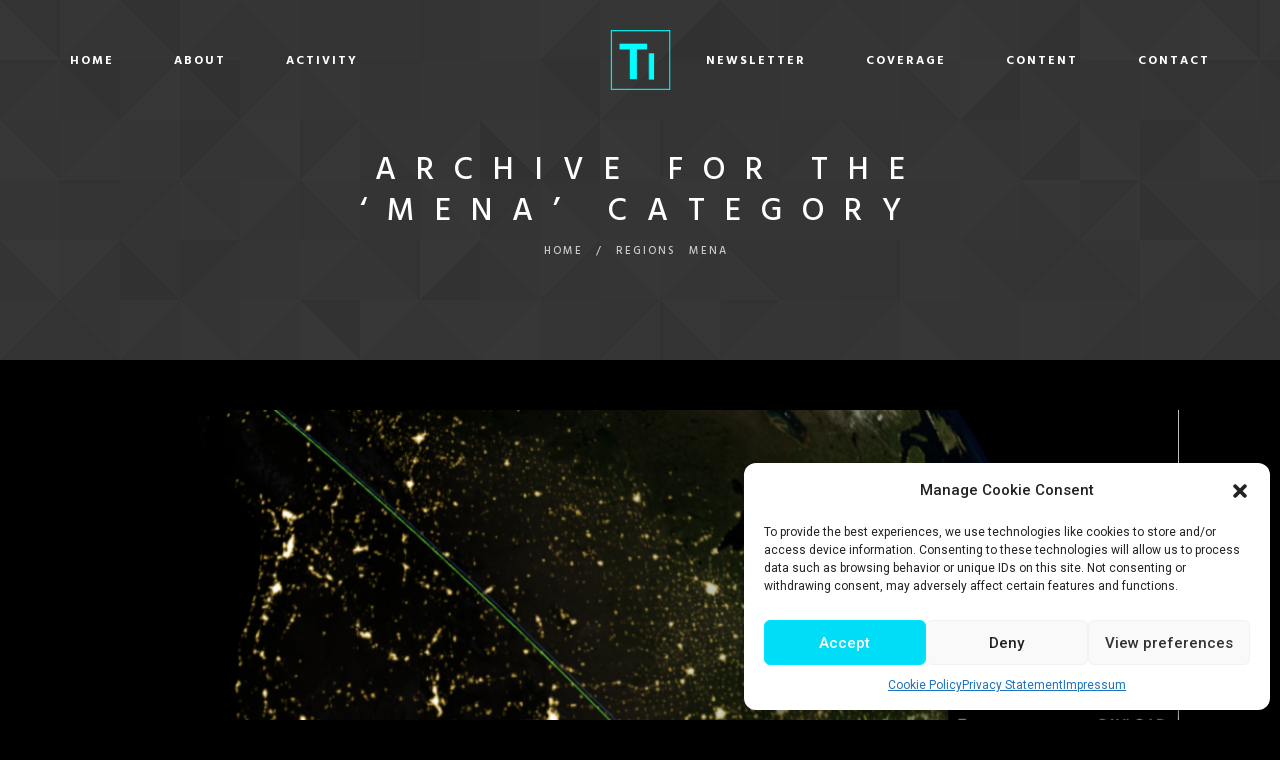

--- FILE ---
content_type: text/html; charset=UTF-8
request_url: https://t-intell.com/category/regions/middle-east-and-north-africa/page/2/
body_size: 32301
content:
<!DOCTYPE html>
<html lang="en-US">
<head>
	<meta charset="UTF-8" />
	<meta content="width=device-width, initial-scale=1.0, maximum-scale=1" name="viewport">
	
<!-- Author Meta Tags by Molongui Authorship, visit: https://wordpress.org/plugins/molongui-authorship/ -->
<!-- /Molongui Authorship -->

<meta name='robots' content='noindex, nofollow' />

	<!-- This site is optimized with the Yoast SEO plugin v21.7 - https://yoast.com/wordpress/plugins/seo/ -->
	<title>MENA Archives - Page 2 of 6 - T-Intelligence</title>
	<meta property="og:locale" content="en_US" />
	<meta property="og:type" content="article" />
	<meta property="og:title" content="MENA Archives - Page 2 of 6 - T-Intelligence" />
	<meta property="og:description" content="Content regarding the security situation and geopolitical evolution of the region of Middle East and North Africa. From the roots of modern terrorism to the Iraqi and Afghani invasions, Arab Spring revolutions and the Arab Winter aftermath that we&#8217;re in." />
	<meta property="og:url" content="https://t-intell.com/category/regions/middle-east-and-north-africa/" />
	<meta property="og:site_name" content="T-Intelligence" />
	<meta name="twitter:card" content="summary_large_image" />
	<meta name="twitter:site" content="@T_intell" />
	<script type="application/ld+json" class="yoast-schema-graph">{"@context":"https://schema.org","@graph":[{"@type":"CollectionPage","@id":"https://t-intell.com/category/regions/middle-east-and-north-africa/","url":"https://t-intell.com/category/regions/middle-east-and-north-africa/page/2/","name":"MENA Archives - Page 2 of 6 - T-Intelligence","isPartOf":{"@id":"https://t-intell.com/#website"},"primaryImageOfPage":{"@id":"https://t-intell.com/category/regions/middle-east-and-north-africa/page/2/#primaryimage"},"image":{"@id":"https://t-intell.com/category/regions/middle-east-and-north-africa/page/2/#primaryimage"},"thumbnailUrl":"https://t-intell.com/wp-content/uploads/2020/04/cover-01.png","breadcrumb":{"@id":"https://t-intell.com/category/regions/middle-east-and-north-africa/page/2/#breadcrumb"},"inLanguage":"en-US"},{"@type":"ImageObject","inLanguage":"en-US","@id":"https://t-intell.com/category/regions/middle-east-and-north-africa/page/2/#primaryimage","url":"https://t-intell.com/wp-content/uploads/2020/04/cover-01.png","contentUrl":"https://t-intell.com/wp-content/uploads/2020/04/cover-01.png","width":1092,"height":606},{"@type":"BreadcrumbList","@id":"https://t-intell.com/category/regions/middle-east-and-north-africa/page/2/#breadcrumb","itemListElement":[{"@type":"ListItem","position":1,"name":"Regions","item":"https://t-intell.com/category/regions/"},{"@type":"ListItem","position":2,"name":"MENA"}]},{"@type":"WebSite","@id":"https://t-intell.com/#website","url":"https://t-intell.com/","name":"T-Intelligence","description":"Early Warning &amp; Threatcasting","publisher":{"@id":"https://t-intell.com/#organization"},"potentialAction":[{"@type":"SearchAction","target":{"@type":"EntryPoint","urlTemplate":"https://t-intell.com/?s={search_term_string}"},"query-input":"required name=search_term_string"}],"inLanguage":"en-US"},{"@type":"Organization","@id":"https://t-intell.com/#organization","name":"T-Intelligence","url":"https://t-intell.com/","logo":{"@type":"ImageObject","inLanguage":"en-US","@id":"https://t-intell.com/#/schema/logo/image/","url":"https://t-intell.com/wp-content/uploads/2024/01/TI_logo_bw.png","contentUrl":"https://t-intell.com/wp-content/uploads/2024/01/TI_logo_bw.png","width":750,"height":750,"caption":"T-Intelligence"},"image":{"@id":"https://t-intell.com/#/schema/logo/image/"},"sameAs":["https://www.facebook.com/intell.t","https://twitter.com/T_intell","https://www.linkedin.com/company/70545419/"]}]}</script>
	<!-- / Yoast SEO plugin. -->


<link rel='dns-prefetch' href='//www.googletagmanager.com' />
<link rel='dns-prefetch' href='//cdnjs.cloudflare.com' />
<link rel="alternate" type="application/rss+xml" title="T-Intelligence &raquo; Feed" href="https://t-intell.com/feed/" />
<link rel="alternate" type="application/rss+xml" title="T-Intelligence &raquo; Comments Feed" href="https://t-intell.com/comments/feed/" />
<link rel="alternate" type="application/rss+xml" title="T-Intelligence &raquo; MENA Category Feed" href="https://t-intell.com/category/regions/middle-east-and-north-africa/feed/" />
<script type="text/javascript">
window._wpemojiSettings = {"baseUrl":"https:\/\/s.w.org\/images\/core\/emoji\/14.0.0\/72x72\/","ext":".png","svgUrl":"https:\/\/s.w.org\/images\/core\/emoji\/14.0.0\/svg\/","svgExt":".svg","source":{"concatemoji":"https:\/\/t-intell.com\/wp-includes\/js\/wp-emoji-release.min.js?ver=6.2.8"}};
/*! This file is auto-generated */
!function(e,a,t){var n,r,o,i=a.createElement("canvas"),p=i.getContext&&i.getContext("2d");function s(e,t){p.clearRect(0,0,i.width,i.height),p.fillText(e,0,0);e=i.toDataURL();return p.clearRect(0,0,i.width,i.height),p.fillText(t,0,0),e===i.toDataURL()}function c(e){var t=a.createElement("script");t.src=e,t.defer=t.type="text/javascript",a.getElementsByTagName("head")[0].appendChild(t)}for(o=Array("flag","emoji"),t.supports={everything:!0,everythingExceptFlag:!0},r=0;r<o.length;r++)t.supports[o[r]]=function(e){if(p&&p.fillText)switch(p.textBaseline="top",p.font="600 32px Arial",e){case"flag":return s("\ud83c\udff3\ufe0f\u200d\u26a7\ufe0f","\ud83c\udff3\ufe0f\u200b\u26a7\ufe0f")?!1:!s("\ud83c\uddfa\ud83c\uddf3","\ud83c\uddfa\u200b\ud83c\uddf3")&&!s("\ud83c\udff4\udb40\udc67\udb40\udc62\udb40\udc65\udb40\udc6e\udb40\udc67\udb40\udc7f","\ud83c\udff4\u200b\udb40\udc67\u200b\udb40\udc62\u200b\udb40\udc65\u200b\udb40\udc6e\u200b\udb40\udc67\u200b\udb40\udc7f");case"emoji":return!s("\ud83e\udef1\ud83c\udffb\u200d\ud83e\udef2\ud83c\udfff","\ud83e\udef1\ud83c\udffb\u200b\ud83e\udef2\ud83c\udfff")}return!1}(o[r]),t.supports.everything=t.supports.everything&&t.supports[o[r]],"flag"!==o[r]&&(t.supports.everythingExceptFlag=t.supports.everythingExceptFlag&&t.supports[o[r]]);t.supports.everythingExceptFlag=t.supports.everythingExceptFlag&&!t.supports.flag,t.DOMReady=!1,t.readyCallback=function(){t.DOMReady=!0},t.supports.everything||(n=function(){t.readyCallback()},a.addEventListener?(a.addEventListener("DOMContentLoaded",n,!1),e.addEventListener("load",n,!1)):(e.attachEvent("onload",n),a.attachEvent("onreadystatechange",function(){"complete"===a.readyState&&t.readyCallback()})),(e=t.source||{}).concatemoji?c(e.concatemoji):e.wpemoji&&e.twemoji&&(c(e.twemoji),c(e.wpemoji)))}(window,document,window._wpemojiSettings);
</script>
<style type="text/css">
img.wp-smiley,
img.emoji {
	display: inline !important;
	border: none !important;
	box-shadow: none !important;
	height: 1em !important;
	width: 1em !important;
	margin: 0 0.07em !important;
	vertical-align: -0.1em !important;
	background: none !important;
	padding: 0 !important;
}
</style>
	<link rel='stylesheet' id='hazel-blog-css' href='https://t-intell.com/wp-content/themes/hazel/css/blog.css?ver=6.2.8' type='text/css' media='all' />
<link rel='stylesheet' id='hazel-foundations-css' href='https://t-intell.com/wp-content/themes/hazel/css/hazel-foundations.css?ver=6.2.8' type='text/css' media='all' />
<link rel='stylesheet' id='hazel-icons-font-css' href='https://t-intell.com/wp-content/themes/hazel/css/icons-font.css?ver=6.2.8' type='text/css' media='all' />
<link rel='stylesheet' id='fontawesome4-css' href='https://t-intell.com/wp-content/themes/hazel/css/fontawesome4.css?ver=6.2.8' type='text/css' media='all' />
<link rel='stylesheet' id='hazel-component-css' href='https://t-intell.com/wp-content/themes/hazel/css/component.css?ver=6.2.8' type='text/css' media='all' />
<link rel='stylesheet' id='hazel-selectwoo-css' href='https://t-intell.com/wp-content/themes/hazel/css/selectWoo.min.css?ver=6.2.8' type='text/css' media='all' />
<link rel='stylesheet' id='hazel-shortcodes-css' href='https://t-intell.com/wp-content/themes/hazel/functions/css/shortcodes.css?ver=6.2.8' type='text/css' media='all' />
<link rel='stylesheet' id='hazel-woo-layout-css' href='https://t-intell.com/wp-content/themes/hazel/css/hazel-woo-layout.css?ver=6.2.8' type='text/css' media='all' />
<link rel='stylesheet' id='hazel-woocommerce-css' href='https://t-intell.com/wp-content/themes/hazel/css/hazel-woocommerce.css?ver=6.2.8' type='text/css' media='all' />
<link rel='stylesheet' id='hazel-mb-ytplayer-css' href='https://t-intell.com/wp-content/themes/hazel/css/mb.YTPlayer.css?ver=6.2.8' type='text/css' media='all' />
<link rel='stylesheet' id='hazel-retina-css' href='https://t-intell.com/wp-content/themes/hazel/css/retina.css?ver=6.2.8' type='text/css' media='all' />
<link rel='stylesheet' id='hazel-style-css' href='https://t-intell.com/wp-content/themes/hazel/style.css?ver=4.0' type='text/css' media='all' />
<style id='hazel-style-inline-css' type='text/css'>
.widget li a:after, .widget_nav_menu li a:after, .custom-widget.widget_recent_entries li a:after{color: #595959;}body, p, .lovepost a, a.woocommerce-LoopProduct-link, .widget ul li a, .widget p, .widget span, .widget ul li, .the_content ul li, .the_content ol li, #recentcomments li, .custom-widget h4, .custom-widget h4 span, .widget.des_cubeportfolio_widget h4, .widget.des_recent_posts_widget h4, .custom-widget ul li a, .aio-icon-description, li, .smile_icon_list li .icon_description p, #recentcomments li span, .wpb-js-composer .vc_tta-color-grey.vc_tta-style-classic .vc_tta-panel .vc_tta-panel-title>a, .related_posts_listing .related_post .excerpt, .testimonials-slide-content .text-container span p, .testimonials-slide-content .text-container span, .testimonials-slide-content .text-container p, .vc_row .widget.des_recent_posts_widget .ult-item-wrap .excerpt p,.metas-comments p, .metas-comments p a time{font-family: 'Roboto', 'Arial', 'sans-serif';font-weight: normal;font-size: 15px;color: #595959;}p, .widget p, .widget span, .testimonials p{line-height: 1.7em !important;}.info-circle-text{font-family: 'Roboto', 'Arial', 'sans-serif';font-weight: normal;font-size: 15px;}.wpb-js-composer .vc_tta-color-grey.vc_tta-style-outline .vc_tta-tab>a{color: #595959 !important;}.page_content.sidebar .tagcloud a{color: #595959;}.map_info_text{font-family: 'Roboto', 'Arial', 'sans-serif' ,sans-serif;font-weight: normal;font-size: 15px;color: #595959 !important;}.woocommerce ul.products li.product .price ins, .woocommerce-page ul.products li.product .price ins,.woocommerce #content div.product p.price ins, .woocommerce #content div.product span.price ins, .woocommerce div.product p.price ins, .woocommerce div.product span.price ins, .woocommerce-page #content div.product p.price ins, .woocommerce-page #content div.product span.price ins, .woocommerce-page div.product p.price ins, .woocommerce-page div.product span.price ins,.woocommerce-page ul.product_list_widget ins,.woocommerce ul.products li.product .price ins, .woocommerce ul.products li.product .price span{color: #595959 !important;background: transparent !important;}a.pageXofY .pageX, .pricing .bestprice .name, .filter li a:hover, .widget_links ul li a:hover, #contacts a:hover, .title-color, .ms-staff-carousel .ms-staff-info h4, .filter li a:hover, .navbar-default .navbar-nav > .open > a, .navbar-default .navbar-nav > .open > a:hover, .navbar-default .navbar-nav > .open > a:focus, a.go-about:hover, .text_color, .navbar-nav .dropdown-menu a:hover, .profile .profile-name, #elements h4, #contact li a:hover, #agency-slider h5, .ms-showcase1 .product-tt h3, .filter li a.active, .contacts li i, .big-icon i, .navbar-default.dark .navbar-brand:hover,.navbar-default.dark .navbar-brand:focus, a.p-button.border:hover, .navbar-default.light-menu .navbar-nav > li > a.selected, .navbar-default.light-menu .navbar-nav > li > a.hover_selected, .navbar-default.light-menu .navbar-nav > li > a.selected:hover, .navbar-default.light-menu .navbar-nav > li > a.hover_selected:hover, .navbar-default.light-menu .navbar-nav > li > a.selected, .navbar-default.light-menu .navbar-nav > li > a.hover_selected, .navbar-default.light-menu .navbar-nav > .open > a,.navbar-default.light-menu .navbar-nav > .open > a:hover, .navbar-default.light-menu .navbar-nav > .open > a:focus, .light-menu .dropdown-menu > li > a:focus, a.social:hover:before, .symbol.colored i, .icon-nofill, .slidecontent-bi .project-title-bi p a:hover, .grid .figcaption a.thumb-link:hover, .tp-caption a:hover, .btn-1d:hover, .btn-1d:active, #contacts .tweet_text a, #contacts .tweet_time a, .social-font-awesome li a:hover, h2.post-title a:hover, .tags a:hover, .hazel-button-color span, #contacts .form-success p, .nav-container .social-icons-fa a i:hover, .the_title h2 a:hover, .widget ul li a:hover, .des-pages .postpagelinks, .widget_nav_menu .current-menu-item > a, .team-position, .nav-container .hazel_minicart li a:hover, body.style9 .hazel_minicart li a:hover, .metas-container i, .widget-contact-content i,.woocommerce.widget_shopping_cart ul.cart_list li a:hover, .woocommerce.widget_shopping_cart ul.product_list_widget li a:hover,.woocommerce ul.products li.product a.add_to_cart_button.ajax_add_to_cart:hover:after, .woocommerce-page ul.products li.product a.add_to_cart_button.ajax_add_to_cart:hover:after,.woocommerce ul.products li.product a.product_type_variable:hover:after, .woocommerce-page ul.products li.product a.product_type_variable:hover:after,.woocommerce ul.products li.product a.product_type_grouped:hover:after, .woocommerce-page ul.products li.product a.product_type_grouped:hover:after,.widget-contact-content.centered i{  color: ##00fff7;}.wpb-js-composer .vc_tta-color-grey.vc_tta-style-outline .vc_tta-tab.vc_active>a{background: ##00fff7 !important;color: #fff !important;border-color: ##00fff7 !important;}body .ls-roundedflat .ls-nav-prev:hover, body .ls-roundedflat .ls-nav-next:hover,body .ls-roundedflat .ls-bottom-slidebuttons a.ls-nav-active, body .ls-roundedflat .ls-bottom-slidebuttons a:hover,.widget > h2:after, .widget > h4:after, .custom-widget > h4:after, .widget .widget-contact-content > h4:after, #footer-instagram p.clear a,.woocommerce #content input.button.alt:hover, .woocommerce #respond input#submit.alt:hover, .woocommerce a.button.alt:hover, .woocommerce button.button.alt:hover, .woocommerce input.button.alt:hover, .woocommerce-page #content input.button.alt:hover, .woocommerce-page #respond input#submit.alt:hover, .woocommerce-page a.button.alt:hover, .woocommerce-page button.button.alt:hover, .woocommerce-page input.button.alt:hover, .cd-overlay-content span, .cd-nav-bg-fake, .hazel-labeled h4,.top-bar .phone-mail li.text_field, .colored_bg,.hazel_recent_posts .post-quote,.cbp-popup-singlePageInline .cbp-popup-close:hover:after,a#send-comment,.woocommerce #content input.button, .woocommerce #respond input#submit, .woocommerce a.button:hover, .woocommerce button.button:hover, .woocommerce input.button:hover, .woocommerce-page #content input.button:hover, .woocommerce-page #respond input#submit:hover, .woocommerce-page a.button:hover, .woocommerce-page button.button:hover, .woocommerce-page input.button:hover, .woocommerce #content div.product form.cart .button:hover, .woocommerce div.product form.cart .button:hover, .woocommerce-page #content div.product form.cart .button:hover, .woocommerce-page div.product form.cart .button:hover,.woocommerce-page.woocommerce-page ul.products li.product a.add_to_cart_button:hover, .woocommerce ul.products li.product a.add_to_cart_button:hover, .woocommerce-page ul.products li.product a.add_to_cart_button:hover,.woocommerce-page ul.products li.product a.product_type_grouped:hover,.woocommerce-page ul.products li.product a.product_type_external:hover,.woocommerce ul.products li.product a.product_type_grouped:hover,.woocommerce ul.products li.product a.product_type_external:hover,.vc_btn3.vc_btn3-color-juicy-pink.vc_btn3-style-flat:focus, .vc_btn3.vc_btn3-color-juicy-pink.vc_btn3-style-flat:hover, .vc_btn3.vc_btn3-color-juicy-pink:focus, .vc_btn3.vc_btn3-color-juicy-pink:hover,.page-template-blog-masonry-grid-template .metas a:hover{background: ##00fff7 !important;color: #fff !important;}.testimonials.style1 .testimonial span a, .metas a:hover(.page-template-blog-masonry-grid-template .metas a:hover), .vc_tta-color-grey.vc_tta-style-classic .vc_tta-panel.vc_active .vc_tta-panel-title>a, .related_posts_listing .related_post .title:hover, .hazel_breadcrumbs a:hover, .mail-box .news-l .opacity-icon i,  div.nav-style-6 > ul > .menu_items_wrapper > li > a:hover,a.aio-icon-read:hover, .t-author a,.page-template-blog-masonry-template .posts_category_filter li:hover, .page-template-blog-masonry-grid-template .posts_category_filter li:hover, .posts_category_filter li.selected, .dark .header_style2_contact_info .email-contact .email a:hover, single-post .post a:hover,.des_recent_posts_widget.widget .title a:hover h4,.special_tabs.icontext .label a:hover,header.navbar .nav-container .header_style2_contact_info i,.special_tabs.icontext .label.current a, .special_tabs.text .label.current a, .special_tabs.icontext .label.current i, .special_tabs.text .label a:hover, .info-circle-def .info-circle-icon{color: ##00fff7 !important;}.hazel-form-simple.dark .bt-contact a span input:hover, .info-circle-active{border: 1px solid ##00fff7 !important;background: ##00fff7 !important;color: #000 !important;}.testimonials.style1 .testimonial span a{color: ##00fff7 !important;}.btn-contact-left input,.bt-contact a span input{background: ##00fff7 !important;color: #fff !important;}body.page-template-blog-masonry-grid-template .metas a:hover{color: #fff !important;}.widget:not(.contact-widget-container):not(.instagram_widget):not(.recent_posts_widget_2) li a:hover:after, .widget_nav_menu li a:hover:after, .footer_sidebar ul li a:hover:after{border-bottom-color: ##00fff7 !important;}.special_tabs.horizontal.text .tab-selector .label:hover .title a:before, .ult_btn10_span:hover:before, a.aio-icon-read:hover:before{border-bottom-color: ##00fff7 !important;}.ult_cl_link_1 .ult_btn10_span:hover:before, .ult_cl_link_1 .ult_btn10_span:before{border:none !important;}.aio-icon-read, .tp-caption a.text_color{color: ##00fff7 !important;}#big_footer .social-icons-fa a:not(.social-network) i{color:#1f1f1f;}#big_footer .social-icons-fa a:not(.social-network) i:hover{color:##00fff7;}.homepage_parallax .home-logo-text a.light:hover, .homepage_parallax .home-logo-text a.dark:hover, .widget li a:hover:before, .widget_nav_menu li a:hover:before, .footer_sidebar ul li a:hover:before, .custom-widget li a:hover:before,.archive .the_title h2 a:hover, .page-template-blog-template .the_title h2 a:hover, .home.blog .blog-default.wideblog .container .the_title h2 a:hover,.blog-default-bg-masonry .the_title h2 a:hover, .product-title:hover,.testimonials.style1 .testimonial-nav li a.active:after,.post-listing .metas-container a:hover, .special_tabs.icontext .label.current,.special_tabs.icontext.horizontal .label.current a,.special_tabs.text.horizontal .label.current a,.special_tabs.icontext.horizontal .label.current i,.special_tabs.vertical:not(.icon) .label.current i,.special_tabs.vertical .label.current a, .special_tabs.vertical:not(.icon) .label:hover i,.widget li a:hover, .widget_nav_menu li a:hover, .footer_sidebar ul li a:hover, .custom-widget li a:hover, .metas-container i,.related_posts_listing .related_post .title:hover{color: ##00fff7 !important;}.vc_tta-color-grey.vc_tta-style-classic .vc_tta-panel.vc_active .vc_tta-panel-title>a i.vc_tta-controls-icon:before{border-color: ##00fff7 !important;}.widget.widget_pages li, .widget.widget_meta li,.widget.widget_recent_comments li, .widget.widget_recent_entries li,.widget.widget_nav_menu li,.widget.widget_archive li,.widget.widget_categories li,.wp-block-latest-posts li,.wp-block-latest-comments li{border-top: 1px solid #000000 !important;}.sidebar .recent_posts_widget_2 .recentcomments_listing li,.sidebar .widget li:not(.social-icons-fa li):not(.flexslider li):last-child, .widget_nav_menu li:not(.hazel-push-sidebar-content li):last-child, .footer_sidebar ul li:not(.social-icons-fa li):not(.slick-dots li):last-child, .widget.widget_archive li:last-child, .widget.widget_categories li:last-child{border-bottom: 1px solid #000000 !important;}a.sf-button.hide-icon, .tabs li.current, .readmore:hover, .navbar-default .navbar-nav > .open > a,.navbar-default .navbar-nav > .open > a:hover, .navbar-default .navbar-nav > .open > a:focus, a.p-button:hover, a.p-button.colored, .light #contacts a.p-button, .tagcloud a:hover, .rounded.fill, .colored-section, .pricing .bestprice .price, .pricing .bestprice .signup, .signup:hover, .divider.colored, .services-graph li span, .no-touch .hi-icon-effect-1a .hi-icon:hover, .hi-icon-effect-1b .hi-icon:hover, .no-touch .hi-icon-effect-1b .hi-icon:hover, .symbol.colored .line-left, .symbol.colored .line-right, .projects-overlay #projects-loader, .panel-group .panel.active .panel-heading, .double-bounce1, .double-bounce2, .hazel-button-color-1d:after, .container1 > div, .container2 > div, .container3 > div, .cbp-l-caption-buttonLeft:hover, .cbp-l-caption-buttonRight:hover, .post-content a:hover .post-quote, .post-listing .post a:hover .post-quote, .hazel-button-color-1d:after, .woocommerce .widget_price_filter .ui-slider-horizontal .ui-slider-range, .woocommerce-page .widget_price_filter .ui-slider-horizontal .ui-slider-range, .btn-contact-left input, .errorbutton, .woocommerce span.onsale, .woocommerce-page span.onsale, .page-template-blog-template .post-quote:hover, .single-post .post-quote,.bt-contact a span input,.page-template-blog-masonry-template .metas p[data-rel='metas-categories'] a,.home.blog .metas p[data-rel='metas-categories'] a,.archive .masonry .metas p[data-rel='metas-categories'] a,.page-template-blog-masonry-template .metas p[data-rel='metas-tags'] a,.widget h2:after, .widget h4:after, .custom-widget h4:after,.woocommerce .woocommerce-info, .woocommerce-page .woocommerce-info,.nav-container a.button.hazel_minicart_cart_but,body.style9 a.button.hazel_minicart_cart_but,.nav-container a.button.hazel_minicart_checkout_but,body.style9 a.button.hazel_minicart_checkout_but,#primary_footer .footer_sidebar > h4::before, #primary_footer .footer_sidebar > .widget > h4::before, #primary_footer .widget .widget-contact-content h4::before, #primary_footer .widget h4::before, #primary_footer .widget .widget-contact-content > h4::before, .widget > h2::before, .widget > h4::before, .custom-widget > h4::before,.select2-container--default .select2-results__option[data-selected=true], .special_tabs.horizontal.text .tab-selector .label:before,.dropdown-menu li.menu-item-has-children:not(.hazel_mega_hide_link) > a:hover:after, .dropdown-menu li.menu-item-has-children:not(.hazel_mega_hide_link) > a:focus:after, .dropdown-menu li.menu-item-has-children:not(.hazel_mega_hide_link) > a:active:after, .dropdown-menu li:hover > a:after,.widget:not(.widget_recent_comments):not(.widget_rss) li a:hover::after, .widget_nav_menu li a:hover::after, .footer_sidebar ul li a:hover::after, .custom-widget li a:hover::after,.woocommerce ul.products li.product .onsale, .woocommerce-page ul.products li.product .onsale,.notfounderrorbg,.nav-previous, .nav-next, .next-posts, .prev-posts, .btn-contact-left input, .single #commentform .form-submit #submit, a#send-comment, .errorbutton, .modal-popup-link .tooltip-content, .woocommerce span.onsale, .woocommerce-page span.onsale, .page-template-blog-template .blog-read-more, .archive .blog-read-more, .single .blog-read-more, .home.blog .blog-read-more,header.navbar-default.hazel-underlining .navbar-nav > li:hover > a::before, .navbar-collapse ul.navbar-nav > li.current-menu-item > a::before, .navbar-collapse ul.navbar-nav > li.current-menu-ancestor > a::before, .navbar-collapse ul.navbar-nav > li > a.selected::before,.recentpostsvc a.blog-read-more{background-color:##00fff7;}.hazel-button-color, .des-pages .postpagelinks, .tagcloud a:hover{border: 1px solid ##00fff7;}/* New Borders Color */.widget_search input,.wpcf7 textarea,.wpcf7 input[type='text'], .wpcf7 input[type='email'],.wpcf7 input[type='tel'],.wpcf7 .select2-container--default .select2-selection--single,table td, table th,.vc_row .widget.des_recent_posts_widget .ult-item-wrap,#respond #comment,#comments #commentform input,.post-content,.des-pages a .postpagelinks, .navigation a.page,.vc_tta-color-white.vc_tta-style-modern .vc_tta-panel.vc_active .vc_tta-panel-heading,.vc_tta.vc_tta-style-modern .vc_tta-panel-body, .vc_tta.vc_tta-style-modern .vc_tta-panel-heading,.vc_tta-color-white.vc_tta-style-modern .vc_tta-panel .vc_tta-panel-heading,.woocommerce.widget_shopping_cart ul.product_list_widget,.related_posts_listing .related_post .related_post_bg{border: 1px solid #000000 !important;}@media only screen and (min-width: 845px){.page_content.left:not(.sidebar){border-right: 1px solid #000000 !important;}.page_content.right:not(.sidebar){border-left: 1px solid #000000 !important;}}.woocommerce .woocommerce-info .showcoupon{color: #fff !important;opacity:0.8;}.aio-icon-tooltip .aio-icon:hover:after{box-shadow:0 0 0 1px ##00fff7 !important;}.just-icon-align-left .aio-icon:hover, .aio-icon-tooltip .aio-icon:hover, .btn-contact-left.inversecolor input:hover, .light .hazel_little_shopping_bag .overview span.minicart_items, .hazel_little_shopping_bag .overview span.minicart_items,#mc_embed_signup input#mc-embedded-subscribe:hover,#mc_embed_signup input#mc-embedded-subscribe:focus, .team_member_profile_content .aio-icon.circle:hover,.special_tabs.icon .current .hazel_icon_special_tabs,.dropdown-menu li.menu-item-has-children:not(.hazel_mega_hide_link) > a:hover:after,header .dropdown-menu li.menu-item-has-children:not(.hazel_mega_hide_link) > a:focus:after,header .dropdown-menu li.menu-item-has-children:not(.hazel_mega_hide_link) > a:active:after, header .dropdown-menu li:hover > a:after, .cbp-popup-singlePageInline .cbp-popup-close:hover,.cbp-nav-next:hover, .cbp-nav-prev:hover{background-color:##00fff7;}.wpcf7 .dark input, .wpcf7 .dark textarea {border: 1px solid #3c3b3b !important;background-color: transparent !important;}.aio-icon-tooltip .aio-icon:hover, .btn-contact-left.inversecolor input:hover{background-color:##00fff7 !important;}.aio-icon-tooltip .aio-icon.none:hover{background-color: transparent !important;}.widget .slick-dots li.slick-active i, .style-light .slick-dots li.slick-active i, .style-dark .slick-dots li.slick-active i,.style-dark .slick-dots li i:after, .testimonials-style2.style-dark .slick-next:after, .testimonials-style2.style-dark .slick-prev:after{background: ##00fff7 !important;opacity: 1;}.widget.des_testimonials_widget .ult-carousel-wrapper .slick-dots li.slick-active i, .des_recent_posts_widget .ult-carousel-wrapper .slick-dots li.slick-active i, .des_team_widget .ult-carousel-wrapper .slick-dots li.slick-active i{border: 1px solid ##00fff7 !important;background: ##00fff7 !important;color: ##00fff7 !important;}.woocommerce-page a.button.wc-forward:hover, .woocommerce-page a.button.wc-forward.checkout:hover, .woocommerce .widget_price_filter .price_slider_amount .button:hover, .woocommerce-page .widget_price_filter .price_slider_amount .button:hover, .woocommerce #payment #place_order:hover, .woocommerce-page #payment #place_order:hover, .woocommerce .cart .button:hover, .woocommerce .checkout_coupon .button:hover, .woocommerce .cart input.button:hover, .woocommerce-page .cart .button:hover, .woocommerce-page .cart input.button:hover, .woocommerce .cart-collaterals .cart_totals a.button.alt:hover, .woocommerce-page .cart-collaterals .cart_totals a.button.alt:hover{background-color:##00fff7;color: #fff !important;}.nav-container a.button.hazel_minicart_checkout_but:hover, .nav-container a.button.hazel_minicart_cart_but:hover,body.style9 a.button.hazel_minicart_checkout_but:hover, body.style9 a.button.hazel_minicart_cart_but:hover{background-color: ##00fff7 !important;color: #fff !important;}.hazel-button-color-1d:hover, .hazel-button-color-1d:active{border: 1px double ##00fff7;}.hazel-button-color{background-color:##00fff7;color: ##00fff7;}.cbp-l-caption-alignCenter .cbp-l-caption-buttonLeft:hover, .cbp-l-caption-alignCenter .cbp-l-caption-buttonRight:hover{background: ##00fff7 !important;border: 2px solid ##00fff7 !important;color: #fff !important;}.widget_posts .tabs li.current{border: 1px solid ##00fff7;}.hi-icon-effect-1 .hi-icon:after{box-shadow: 0 0 0 3px ##00fff7;}.colored-section:after {border: 20px solid ##00fff7;}.filter li a.active, .filter li a:hover, .panel-group .panel.active .panel-heading{border:1px solid ##00fff7;}.navbar-default.light-menu.border .navbar-nav > li > a.selected:before, .navbar-default.light-menu.border .navbar-nav > li > a.hover_selected:before, .navbar-default.light-menu.border .navbar-nav > li > a.selected:hover, .navbar-default.light-menu.border .navbar-nav > li > a.hover_selected:hover, .navbar-default.light-menu.border .navbar-nav > li > a.selected, .navbar-default.light-menu.border .navbar-nav > li > a.hover_selected{border-bottom: 1px solid ##00fff7;}.doubleborder{border: 6px double ##00fff7;}.special_tabs.icon .current .hazel_icon_special_tabs{border: 1px solid ##00fff7;}.hazel-button-color, .des-pages .postpagelinks{border: 1px solid ##00fff7;}.navbar-collapse ul.menu-depth-1 li:not(.hazel_mega_hide_link) a:not(.sub-menu-link), .dl-menuwrapper li:not(.hazel_mega_hide_link) a, .gosubmenu, .nav-container .hazel_minicart ul li, body.style9 .hazel_minicart ul li{font-family: 'Hind', 'Arial', 'sans-serif', sans-serif;font-weight: 500;font-size: 14px;color: #333333;letter-spacing: 0px;}.nav-style-6 ul.menu-depth-1 li a {font-family: 'Hind', 'Arial', 'sans-serif', sans-serif !important;font-weight: 500;font-size: 14px !important;color: #333333;letter-spacing: 0px;}header.navbar-default.hover-line .navbar-nav > li:hover > a:before, header.hover-line.navbar-default .navbar-nav > li:hover > a.selected:before, header.hover-line.navbar-default .navbar-nav > li.current-menu-item > a:before, header.hover-line.header_after_scroll.navbar-default .navbar-nav > li.current-menu-item > a:before, header.hover-line.header_after_scroll.navbar-default .navbar-nav > li:hover > a:before, header.hover-line.header_after_scroll.navbar-default .navbar-nav > li:hover > a.selected:before{border-bottom-color: ##da6318 !important;}.dropdown-menu li.menu-item-has-children:not(.hazel_mega_hide_link) > a:before,header .navbar-collapse ul.menu-depth-1 li:not(.hazel_mega_hide_link) a,.dl-back{color: #333333;}/* changed the overs from lis to as to acommodate style8 */.navbar-collapse ul.menu-depth-1 li:not(.hazel_mega_hide_link) > a:hover, .dl-menu li:not(.hazel_mega_hide_link):hover > a, .dl-menu li:not(.hazel_mega_hide_link):hover > a, .dl-menu li:not(.hazel_mega_hide_link):hover > .gosubmenu, .dl-menu li.dl-back:hover, .navbar-nav:not(.cd-primary-nav) .dropdown-menu a:hover i, .dropdown-menu li.menu-item-has-children:not(.hazel_mega_hide_link) > a:hover:before{color: ##00fff7 !important;}.dl-menu li:not(.hazel_mega_hide_link):hover a:after{background-color: ##00fff7 !important;}.menu-simple ul.menu-depth-1, .menu-simple ul.menu-depth-1 ul, .menu-simple ul.menu-depth-1, .menu-simple #dl-menu ul{background-color: rgba(255,255,255,0.95) !important;}.navbar-collapse .hazel_mega_menu ul.menu-depth-2, .navbar-collapse .hazel_mega_menu ul.menu-depth-2 ul {background-color: transparent !important;} .dl-menuwrapper li:not(.hazel_mega_hide_link):hover > a{background-color: rgba(16,16,16,1) !important;}.dl-menuwrapper li:not(.hazel_mega_hide_link):hover > a, .dl-menuwrapper li:not(.hazel_mega_hide_link):hover > a, .dl-menuwrapper li:not(.hazel_mega_hide_link):hover > .gosubmenu, .dl-menuwrapper li.dl-back:hover, .navbar-nav .dropdown-menu a:hover i, .dropdown-menu li.menu-item-has-children:not(.hazel_mega_hide_link):hover > a:before{color: ##00fff7;}.menu-simple li:not(.hazel_mega_menu) li.menu-item-depth-1:hover > a, .menu-simple li.menu-item-depth-2:hover > a, .menu-simple li.menu-item-depth-3:hover > a{background-color: rgba(16,16,16,1) !important;}.menu-square li:not(.hazel_mega_menu) li.menu-item-depth-1:hover > a, .menu-square li.menu-item-depth-2:hover > a, .menu-square li.menu-item-depth-3:hover > a{background-color: rgba(16,16,16,1) !important;}.navbar-collapse li:not(.hazel_mega_menu) ul.menu-depth-1 li:not(:first-child){border-top: 1px solid rgba(237,237,237,1) !important;}.navbar-collapse li.hazel_mega_menu ul.menu-depth-2{border-right: 1px solid rgba(237,237,237,1) !important;}.rtl .navbar-collapse li.hazel_mega_menu ul.menu-depth-2{border-left: 1px solid #ededed;}#dl-menu ul li:not(:last-child) a, .hazel_sub_menu_border_color{border-bottom: 1px solid #ededed;}.navbar-collapse ul.navbar-nav > li > a, .navbar-collapse > .header_style2_menu > ul > li > a, .hazel-header-button a, div.nav-style-6 > ul > .menu_items_wrapper > li > a {font-family: 'Hind', 'Arial', 'sans-serif', sans-serif;font-weight: 700 !important;font-size: 12px;color: #ffffff;text-transform: uppercase;letter-spacing: 2px;}.hazel-header-button a{background: #000000;color: #f2f2f2;-webkit-border-radius:0px;-moz-border-radius:0px;-ms-border-radius:0px;-o-border-radius:0px;border-radius:0px;}.hazel-header-button a:hover{background: #101010;color: #ffffff !important;}.navbar-collapse > .header_style2_menu > ul > li > a:hover, .navbar-collapse > .header_style2_menu > ul > li.current-menu-ancestor > a, .navbar-collapse > .header_style2_menu > ul > li.current-menu-item > a, .navbar-collapse > .header_style2_menu > ul > li > a.selected,.navbar-collapse > .header_style2_menu > ul > li > a.hover_selected,.navbar-collapse ul.navbar-nav > li > a:hover, .navbar-collapse ul.navbar-nav > li.current-menu-ancestor > a, .navbar-collapse ul.navbar-nav > li.current-menu-item > a, .navbar-collapse ul.navbar-nav > li > a.selected,.navbar-collapse ul.navbar-nav > li > a.hover_selected,body.style9 .navbar-collapse ul.navbar-nav li.mobile-opened > a{color: ##da6318 !important;}/* 2020 header borders */header.navbar:not(.header_after_scroll),header.navbar:not(.header_after_scroll) .navbar-right{ border-color: rgba(255,255,255,0) !important;}header.navbar.header_after_scroll,header.navbar.header_after_scroll .navbar-right{ border-color: rgba(255,255,255,0) !important;}/* endof 2020 header borders */.header.navbar .navbar-collapse ul li:hover a {background: ##da6318;color: #fff !important;}header.navbar-default.hazel-underlining .navbar-nav > li:hover > a:before,.navbar-collapse ul.navbar-nav > li.current-menu-item > a:before,.navbar-collapse ul.navbar-nav > li.current-menu-ancestor > a:before,.navbar-collapse ul.navbar-nav > li > a.selected:before{background: ##da6318 !important;}.dropdown-menu li.menu-item-has-children:not(.hazel_mega_hide_link) > a:hover:after,.dropdown-menu li.menu-item-has-children:not(.hazel_mega_hide_link) > a:focus:after,.dropdown-menu li.menu-item-has-children:not(.hazel_mega_hide_link) > a:active:after, .dropdown-menu li:hover > a:after{background: ##da6318 !important;}header.navbar-default.header_after_scroll .navbar-collapse ul.navbar-nav > li.current-menu-item > a:before,header.navbar-default.header_after_scroll .navbar-collapse ul.navbar-nav > li.current-menu-ancestor > a:before,header.navbar-default.header_after_scroll .navbar-collapse ul.navbar-nav > li > a.selected:before{background: #ffffff;}header.style2 .navbar-nav > li, .navbar-default.menu-square.style2 .navbar-nav > li {padding-top:0px;}header.style2{padding-bottom:25px;}header.style2 .header_style2_menu{margin-top:25px !important;}.navbar-default .navbar-nav > li > a{padding-top:25px;padding-bottom:25px;}.navbar-default .navbar-nav > li{padding-right:30px;padding-left:30px;}header.style5 .hazel_right_header_icons,header.style1 .hazel_right_header_icons,header.style2 .hazel_right_header_icons,header.style4 .hazel_right_header_icons,header.style6 .hazel_right_header_icons,header.style7 .hazel_right_header_icons{padding-top:25px;padding-bottom:25px;}body #big_footer .tagcloud a:hover{color:#fff !important;}header.style2 .header_style2_menu{ background-color: rgba(255,255,255,0.95) !important;}header:not(.header_after_scroll) .navbar-nav > li > ul{margin-top:25px;}header:not(.header_after_scroll) .dl-menuwrapper button:after{background: ##da6318;box-shadow: 0 6px 0 ##da6318, 0 12px 0 ##da6318;}.hazel_minicart_wrapper{padding-top: 25px;}li.hazel_mega_hide_link > a, li.hazel_mega_hide_link > a:hover{font-family: 'Hind', 'Arial', 'sans-serif' !important;font-weight: 500 !important;font-size: 11px !important;color: #333333;text-transform: uppercase !important;letter-spacing: 3px !important;}.nav-container .hazel_minicart li a, body.style9 .hazel_minicart li a{font-family: 'Hind', 'Arial', 'sans-serif';font-weight: 500;font-size: 14px;color: #333333;letter-spacing: 0px;}.dl-trigger{font-family: 'Hind', 'Arial', 'sans-serif' !important;font-weight: 700 !important;font-size: 12px;text-transform: uppercase;letter-spacing: 2px;}.hazel_minicart, .hazel_minicart_wrapper{background-color: rgba(255,255,255,0.95) !important;}.master_container a:not(.the_author):not(.the_cats):not(.the_tags):not(.blog-read-more):not(.button):not(.the_title):not(.vc_btn3):not(.special_tabs_linkage):not(.widget a):not(.blog-read-more):not(.ult_colorlink), .page_content a:not(.the_author):not(.the_cats):not(.the_tags):not(.button):not(.the_title):not(.vc_btn3):not(.special_tabs_linkage):not(.widget a):not(.blog-read-more):not(.ult_colorlink), header a, #big_footer a, .comment-body a, .logged-in-as a, #reply-title a{font-family: 'Roboto', 'Arial', 'sans-serif';font-weight: normal;font-size: 15px;color: #595959}.master_container a:not(.the_author):not(.metas-container a):not(.button):not(.vc_btn3):not(.page):not(.ult_colorlink):not(.special_tabs_linkage), .page_content a:not(.the_author):not(.metas-container a):not(.button):not(.vc_btn3):not(.special_tabs_linkage):not(.page):not(.ult_colorlink):not(.special_tabs_linkage){line-height: 1.7em;}.master_container a:hover:not(.vc_btn3):not(.page):not(.button):not(.special_tabs_linkage), .page_content a:hover:not(.vc_btn3):not(.page):not(.button):not(.special_tabs_linkage), .comment-body a:hover, .logged-in-as a:hover, #reply-title a:hover{font-family: 'Roboto', 'Arial', 'sans-serif';font-weight: normal;font-size: 15px;color: ##00fff7}.t-author-style1 a:hover{font-size: 10px !important;font-weight:800;}.master_container h6 a{color: #595959 !important;}.master_container h6 a:hover{color: ##00fff7 !important;}.archive .the_title h2 a, .page-template-blog-template .the_title h2 a, .home.blog .blog-default.wideblog .container .the_title h2 a,body.blog .blog-default-bg .the_title h2 a{font-family: 'Mulish', 'Arial', 'sans-serif' !important;font-weight: 600 !important;font-size: 45px !important;color: #333333!important}.blog-default-bg-masonry .the_title h2 a,.des_recent_posts_widget.widget .title h4,.related_posts_listing .related_post .title{font-family: 'Mulish', 'Arial', 'sans-serif' !important;font-weight: 600 !important;font-size: 20px !important;color: #333333!important}.page_content .vc_column-inner a:not(.blog-read-more):not(.add_to_cart_button):hover:not(.woocommerce-LoopProduct-link):hover:not(.vc_btn3):not(.ult_price_action_button):not(.cbp-l-caption-buttonLeft):not(.cbp-l-caption-buttonRight):hover:not(.flip_link a):hover:not(.ubtn-link):hover:not(.special_tabs_linkage):hover:not(.ult_colorlink):not(.ult-social-icon), header a:hover, #big_footer a:not(.submit):hover, .page-template-blog-masonry-template .posts_category_filter li:active, .page-template-blog-masonry-template .posts_category_filter li:focus, .page-template-blog-masonry-grid-template .posts_category_filter li:active, .page-template-blog-masonry-grid-template .posts_category_filter li:focus, .master_container a:active, .master_container .vc_column-inner a:not(.vc_btn3):not(.blog-read-more):not(.cbp-l-caption-buttonLeft):not(.cbp-l-caption-buttonRight):hover:not(.title):hover:not(.add_to_cart_button):hover:not(.woocommerce-LoopProduct-link):hover:not(.flip_link a).page_content .vc_column-inner a:not(.blog-read-more):not(.add_to_cart_button):hover:not(.woocommerce-LoopProduct-link):hover:not(.vc_btn3):not(.ult_price_action_button):not(.cbp-l-caption-buttonLeft):not(.cbp-l-caption-buttonRight):hover:not(.flip_link a):hover:not(.ubtn-link):hover:not(.special_tabs_linkage):hover:not(.ult_colorlink), header a:hover, #big_footer a:not(.submit):hover, .page-template-blog-masonry-template .posts_category_filter li:active, .page-template-blog-masonry-template .posts_category_filter li:focus, .page-template-blog-masonry-grid-template .posts_category_filter li:active, .page-template-blog-masonry-grid-template .posts_category_filter li:focus, .master_container a:active, .master_container .vc_column-inner a:not(.vc_btn3):not(.blog-read-more):not(.cbp-l-caption-buttonLeft):not(.cbp-l-caption-buttonRight):hover:not(.title):hover:not(.add_to_cart_button):hover:not(.woocommerce-LoopProduct-link):hover:not(.flip_link a):hover:not(.ubtn-link):hover:not(.special_tabs_linkage):hover:not(.ult_colorlink):not(.ult_price_action_button){color: ##00fff7 !important;}#main .flip-box-wrap .flip_link a:hover{background-color:##00fff7 !important;color: #fff !important;}#big_footer a:not(.submit):not(.tag-cloud-link):not(.social-network):hover{color: #ffffff !important;}.ult_tabmenu.style2 li.ult_tab_li a:hover,.ult_price_action_button:hover{color: #fff !important;}.single_about_author a:hover{ color: ##00fff7 !important; }h1{font-family: 'Playfair Display', 'Arial', 'sans-serif';font-weight: 700;font-size: 44px;color: #303030;line-height: 1.3em;letter-spacing: 10px;text-transform: none;}h2:not(.the_title h2):not(.woocommerce-loop-product__title):not(.cart_totals h2):not(.woocommerce-tabs h2):not(.related h2):not(h2.secondaryTitle):not(.uvc-main-heading h2):not(h2.ult-responsive){font-family: 'Playfair Display', 'Arial', 'sans-serif';font-weight: 700;font-size: 55px;color: #303030;line-height: 1.1em;letter-spacing: 0px;text-transform: none;}.uvc-main-heading h2,h2.uvc-type-wrap{letter-spacing: 0px;}h3:not(.woocommerce-billing-fields h3):not(.woocommerce-additional-fields h3):not(h3#order_review_heading):not(h3.aio-icon-title):not(h3.ult-ih-heading):not(h3.ult-responsive):not(h3.related_posts_title){font-family: 'Roboto', 'Arial', 'sans-serif';font-weight: 700;font-size: 25px;color: #303030;line-height: 1.3em;letter-spacing: 3px;text-transform: uppercase;}.testimonials.style1 .testimonial span.t-author-style1,.testimonials.style1 .testimonial span a,.testimonials.style1 .testimonial span a:hover,.testimonials.style1 .testimonial span.t-author-style1,.testimonials.style1 .testimonial span.t-author-style1:hover{font-family: 'Roboto', 'Arial', 'sans-serif' !important;font-weight: 800 !important;}.testimonials.style1 .testimonial span a{font-size: 10px !Important}h4{font-family: 'Roboto', 'Arial', 'sans-serif';font-weight: 500;font-size: 22px;color: #303030;line-height: 1.3em;letter-spacing: 10px;text-transform: uppercase;}.ult-item-wrap .title h4{font-size: 16px !important;}.wpb_content_element .wpb_accordion_header.ui-accordion-header-active a{color: ##00fff7;}h5:not(.title){font-family: 'Hind', 'Arial', 'sans-serif';font-weight: 700;font-size: 15px;color: #303030;line-height: 1.3em;letter-spacing: 3px;text-transform: uppercase;}h6, h6 a{font-family: 'Roboto', 'Arial', 'sans-serif' !important;font-weight: 500;font-size: 14px;color: ##00fff7;line-height: 1.3em;letter-spacing: 3px;text-transform: uppercase;}header.navbar, .header_style9_left_container{background-color: rgba(40,38,51,0);}header.header_with_after_scroll_t2.header_force_opacity{ background-color: rgba(40,38,51,1); }body, #main, .master_container, .related_posts_listing .related_post .related_post_bg, .blog-default, .header_style8_contents_bearer .navbar-collapse:after, .header_style9_contents_bearer .navbar-collapse:after, .cbp-popup-singlePageInline .cbp-popup-content > div, .cbp-lazyload, .blog-normal-with-sidebar .post-listing .vc_col-sm-12:last-child .wpb_wrapper, .page-template-blog-template .post-listing .vc_col-sm-4 .wpb_wrapper, .archive .post-listing .vc_col-sm-4 .wpb_wrapper{ background-color: #000000 !important; }section.page_content,body:not(#boxed_layout), body:not(#boxed_layout) #main, body:not(#boxed_layout) .master_container, body:not(#boxed_layout) .blog-default,.vc_row .widget.des_recent_posts_widget .ult-item-wrap,.widget_search input, .wpcf7 textarea, .wpcf7 input[type='text'], .wpcf7 input[type='email'],.wpcf7 input[type='tel'], .wpcf7 .select2-container--default .select2-selection--single, table td, table th, .vc_row .widget.des_recent_posts_widget .ult-item-wrap,#respond #comment,#respond  #commentform input:not([type='submit']), #respond  #commentform label textarea,#comments #commentform input:not([type='submit']),.post-content,.vendor,.cbp-popup-singlePageInline .cbp-popup-content > div,body:not(.search) article.portfolio,.vc_tta-color-white.vc_tta-style-modern .vc_tta-panel .vc_tta-panel-body, .vc_tta-color-white.vc_tta-style-modern .vc_tta-panel .vc_tta-panel-body::after, .vc_tta-color-white.vc_tta-style-modern .vc_tta-panel .vc_tta-panel-body::before,.vc_tta-color-white.vc_tta-style-modern .vc_tta-panel .vc_tta-panel-heading,.blog-default-bg-masonry .post-content{ background-color: #000000; }.footer_custom_text *{font-family: 'Roboto', 'Arial', 'sans-serif !important';font-weight: normal !important;font-size: 12px !important;color: #cecece !important;}header .header_style2_contact_info{margin-top: 30px !important;margin-bottom: 30px !important;}header .navbar-header, header.style4 .nav-container .navbar-header{margin-top: 30px;margin-bottom: 30px;margin-left: 0px;height:60px;}header a.navbar-brand img{max-height: 60px;}header.navbar.header_after_scroll{background-color: rgba(26,26,33,1)}header.header_after_scroll a.navbar-brand img.logo_after_scroll{max-height: 40px;}header.header_after_scroll .navbar-collapse ul.menu-depth-1 li:not(.hazel_mega_hide_link) a, header.header_after_scroll .dl-menuwrapper li:not(.hazel_mega_hide_link) a, header.header_after_scroll .gosubmenu {color: #333333;}header.header_after_scroll .dl-back{color: #333333;}header.header_after_scroll .navbar-collapse ul.menu-depth-1 li:not(.hazel_mega_hide_link):hover > a, header.header_after_scroll .dl-menuwrapper li:not(.hazel_mega_hide_link):hover > a, header.header_after_scroll .dl-menuwrapper li:not(.hazel_mega_hide_link):hover > a, header.header_after_scroll .dl-menuwrapper li:not(.hazel_mega_hide_link):hover > header.header_after_scroll .gosubmenu, header.header_after_scroll .dl-menuwrapper li.dl-back:hover, header.header_after_scroll.navbar .nav-container .dropdown-menu li:hover{color: ##00fff7 !important;}header #dl-menu ul,header.header_after_scroll #dl-menu ul{background-color: rgba(255,255,255,0.95) !important;}header.header_after_scroll .navbar-collapse .hazel_mega_menu ul.menu-depth-2, header.header_after_scroll .navbar-collapse .hazel_mega_menu ul.menu-depth-2 ul {background-color: transparent !important;} header li:not(.hazel_mega_menu) ul.menu-depth-1 li:hover, header li.hazel_mega_menu li.menu-item-depth-1 li:hover, header #dl-menu ul li:hover,header.header_after_scroll li:not(.hazel_mega_menu) ul.menu-depth-1 li:hover, header.header_after_scroll li.hazel_mega_menu li.menu-item-depth-1 li:hover, header.header_after_scroll #dl-menu ul li:hover{background-color: rgba(16,16,16,1) !important;}header.header_after_scroll .navbar-collapse li:not(.hazel_mega_menu) ul.menu-depth-1 li:not(:first-child){border-top: 1px solid rgba(237,237,237,1) !important;}header.header_after_scroll .navbar-collapse li.hazel_mega_menu ul.menu-depth-2{border-right: 1px solid rgba(237,237,237,1) !important;}header.header_after_scroll #dl-menu li:not(:last-child) a, header.header_after_scroll #dl-menu ul li:not(:last-child) a{border-bottom: 1px solid rgba(237,237,237,1) !important;}.header_after_scroll .navbar-collapse ul.navbar-nav > li > a, .header_after_scroll .navbar-collapse > .header_style2_menu > ul > li > a{font-family: 'Hind', 'Arial', 'sans-serif';font-weight: 700;font-size: 12px;color: #8e8e91;text-transform: uppercase;letter-spacing: 2px;}.header_after_scroll .navbar-collapse > .header_style2_menu > ul > li > a:hover,.header_after_scroll .navbar-collapse > .header_style2_menu > ul > li.current-menu-ancestor > a,.header_after_scroll .navbar-collapse > .header_style2_menu > ul > li.current-menu-item > a,.header_after_scroll .navbar-collapse > .header_style2_menu > ul > li > a.selected,.header_after_scroll .navbar-collapse > .header_style2_menu > ul > li > a.hover_selected,.header_after_scroll .navbar-collapse ul.navbar-nav > li > a:hover,.header_after_scroll .navbar-collapse ul.navbar-nav > li.current-menu-ancestor > a,.header_after_scroll .navbar-collapse ul.navbar-nav > li.current-menu-item > a,.header_after_scroll .navbar-collapse ul.navbar-nav > li > a.selected, .header_after_scroll .navbar-collapse ul.navbar-nav > li > a.hover_selected{color: #ffffff !important;}.header_after_scroll .dl-menuwrapper button:after{background: #ffffff;box-shadow: 0 6px 0 #ffffff, 0 12px 0 #ffffff;}header.light .dl-menuwrapper button:after,header.header_after_scroll.light .dl-menuwrapper button:after{background: #101010;box-shadow: 0 6px 0 #101010, 0 12px 0 #101010;}header.dark .dl-menuwrapper button:after,header.header_after_scroll.dark .dl-menuwrapper button:after{background: #fff;box-shadow: 0 6px 0 #fff, 0 12px 0 #fff;}header.header_after_scroll.navbar-default .navbar-nav > li > a,header.headerclone.navbar-default .navbar-nav > li > a {padding-top:18px;padding-bottom:5px; /*margin-bottom:5px;*/ margin-bottom: 0px;}header.header_after_scroll.navbar-default .navbar-nav > li,header.headerclone.navbar-default .navbar-nav > li{padding-right:30px;padding-left:30px; margin-bottom: 0px;}header.header_after_scroll .hazel-header-button{margin-top:18px;}header.header_after_scroll.style2 .navbar-nav > li, .navbar-default.menu-square.style2 .navbar-nav > li {padding-top:0px;}header.header_after_scroll.style2{padding-bottom:25px;}header.header_after_scroll.style2 .header_style2_menu{margin-top:25px !important;}header.header_after_scroll.style5 .hazel_right_header_icons,header.header_after_scroll.style1 .hazel_right_header_icons,header.header_after_scroll.style2 .hazel_right_header_icons,header.header_after_scroll.style4 .hazel_right_header_icons,header.header_after_scroll.style6 .hazel_right_header_icons,header.header_after_scroll.style7 .hazel_right_header_icons{padding-top:18px;padding-bottom:5px;}header.header_after_scroll .navbar-nav > li > ul{margin-top:0px !important;}header.header_after_scroll .hazel_minicart_wrapper{padding-top:5px;}header.header_after_scroll .header_style2_contact_info{margin-top: 15px !important;margin-bottom: 15px !important;}header.header_after_scroll .navbar-header, header.style4.header_after_scroll .nav-container .navbar-header, header.headerclone.header_after_scroll .navbar-header{margin-top: 15px;margin-bottom: 15px;margin-left: 0px;height:40px;}@media only screen and (max-width: 767px){.page_content.left{border-right: none !important;}.page_content.right{border-left: none !important;}body header.header_after_scroll .nav-container .navbar-header{margin-top: 15px!important;margin-bottom: 15px!important;height:30px!important;}body header.header_after_scroll a.navbar-brand img,body header.header_after_scroll a.navbar-brand img.logo_after_scroll{max-height: 30px;}}header.header_after_scroll a.navbar-brand h1{font-size:  !important;}#primary_footer > .container, #primary_footer > .no-fcontainer{padding-top:0px;padding-bottom:40px;}/* #primary_footer */#big_footer{background-color: rgba(250,250,250,1);}#primary_footer input:not(input[type='submit']), #primary_footer textarea{background-color: rgba(250,250,250,1);}header.header_not_fixed ul.menu-depth-1,header.header_not_fixed ul.menu-depth-1 ul,header.header_not_fixed ul.menu-depth-1 ul li,header.header_not_fixed #dl-menu ul{background-color: rgba(255,255,255,0.95) !important;}header.header_not_fixed li:not(.hazel_mega_menu) ul.menu-depth-1 li:hover, header.header_not_fixed li.hazel_mega_menu li.menu-item-depth-1 li:hover, header.header_not_fixed #dl-menu ul li:hover{background-color: rgba(16,16,16,1) !important;} #primary_footer input:not(input[type='submit']), #primary_footer textarea{border: 1px solid #eaeaea !important;}#big_footer .widget-newsletter input{background: #eaeaea !important;}.footer_sidebar .contact-widget-container input,.footer_sidebar .contact-widget-container textarea{border: 1px solid #eaeaea !important;}html .widget_nav_menu .sub-menu li:last-child,html .menu .sub-menu li:last-child {border-bottom: none !important;}.footer_sidebar table td, .footer_sidebar table th, .footer_sidebar .wp-caption{border: 1px solid #eaeaea;}#primary_footer a{color: #5e5e5e;}#primary_footer, #primary_footer p, #big_footer input, #big_footer textarea,.widget-contact-info-content, #primary_footer .content-left-author span, #primary_footer .rssSummary,#primary_footer .rss-date, #primary_footer cite,#primary_footer li{color: #5e5e5e;}#primary_footer .footer_sidebar > h4, #primary_footer .footer_sidebar > .widget > h4, #primary_footer .widget .widget-contact-content h4, #primary_footer .footer_sidebar > h4 a.rsswidget, #primary_footer .footer_sidebar h4.widget_title_span{color: #242424;}#primary_footer input, #primary_footer textarea{border: 1px solid #eaeaea;}#primary_footer hr, .footer_sidebar ul li:not(.social-icons-fa li):not(.slick-dots li),#big_footer .forms input, #big_footer .recent_posts_widget_2 .recentcomments_listing li{border-top: 1px solid #eaeaea !important;}.footer_sidebar ul li:not(.social-icons-fa li):not(.slick-dots li):last-child,#big_footer .recent_posts_widget_2 .recentcomments_listing li:last-child{border-bottom: 1px solid #eaeaea !important;}#primary_footer a{color: #5e5e5e;}#primary_footer, #primary_footer p, #big_footer input, #big_footer textarea{color: #5e5e5e;}#primary_footer .footer_sidebar > h4, #primary_footer .footer_sidebar > .widget > h4 {color: #242424 !important;}#secondary_footer{background-color: rgba(255,255,255,1);padding-top:100px;padding-bottom:40px;}header ul.menu-depth-1,header ul.menu-depth-1 ul,header ul.menu-depth-1 ul li,header.header_after_scroll ul.menu-depth-1,header.header_after_scroll ul.menu-depth-1 ul,header.header_after_scroll ul.menu-depth-1 ul li,header.header_after_scroll #dl-menu ul{background-color: rgba(255,255,255,0.95) !important;}#secondary_footer .social-icons-fa a i{font-size: 22px;line-height: 22px;color: #1f1f1f;}#secondary_footer .social-icons-fa a i:before{font-size: 22px;}#secondary_footer .social-icons-fa a:hover i{color: ##00fff7;}/* Mobile Header Options */@media only screen and (max-width: 767px){body header .nav-container .navbar-header{margin-top: 30px!important;margin-bottom: 30px!important;height:50px!important;}body header a.navbar-brand img,body header a.navbar-brand img{max-height: 50px;}.dl-menuwrapper .dl-menu{top: calc(80% + 30px);}.header_after_scroll .dl-menuwrapper .dl-menu{top: calc(80% + 15px);}.style4 .dl-menuwrapper .dl-menu{top: calc(150% + 30px);}.style4.header_after_scroll .dl-menuwrapper .dl-menu{top: calc(150% + 15px);}header .nav-container .dl-menuwrapper{margin-top: 30px;}header.header_after_scroll .nav-container .dl-menuwrapper{margin-top: 15px;}}/* Mobile Header Options */@media only screen and (max-width: 844px){.present-container {padding: 140px 15px !important;}.present-container h1.page_title{font-size: 20px !important;letter-spacing: 10px !important;text-indent: 0px !important;margin-top: 10px !important;}body .page_content.left{border-right: none !important;}body .page_content.right{border-left: none !important;}.pageTitle h2.secondaryTitle{font-size: 13px !important;letter-spacing: 0px !important;margin-top: 10px !important;text-indent: 0px !important;}.single-post .present-container {padding: 140px 15px !important;}.single-post .present-container h1.page_title{font-size: 20px !important;letter-spacing: 10px !important;text-indent: 0px !important;margin-top: 10px !important;}.single-post .pageTitle h2.secondaryTitle{font-size: 13px !important;letter-spacing: 0px !important;margin-top: 10px !important;text-indent: 0px !important;}.woocommerce-page .present-container {padding: 140px 15px !important;}.woocommerce-page .present-container h1.page_title{font-size: 20px !important;letter-spacing: 10px !important;text-indent: 0px !important;margin-top: 10px !important;}.woocommerce-page .pageTitle h2.secondaryTitle{font-size: 13px !important;letter-spacing: 0px !important;margin-top: 10px !important;text-indent: 0px !important;}body, p, .lovepost a, a.woocommerce-LoopProduct-link, .widget ul li a, .widget p, .widget span, .widget ul li, .the_content ul li, .the_content ol li, #recentcomments li, .custom-widget h4, .custom-widget h4 span, .widget.des_cubeportfolio_widget h4, .widget.des_recent_posts_widget h4, .custom-widget ul li a, .aio-icon-description, li, .smile_icon_list li .icon_description p, #recentcomments li span, .wpb-js-composer .vc_tta-color-grey.vc_tta-style-classic .vc_tta-panel .vc_tta-panel-title>a, .related_posts_listing .related_post .excerpt, .testimonials-slide-content .text-container span p, .testimonials-slide-content .text-container span, .testimonials-slide-content .text-container p,.vc_row .widget.des_recent_posts_widget .ult-item-wrap .excerpt p,.master_container a, .page_content a, .metas-comments p, .metas-comments p a time{font-size: 13px;}.vc_row h1{font-size: 28px !important;letter-spacing: 2px;}.vc_row h2:not(.the_title h2):not(.woocommerce-loop-product__title):not(.cart_totals h2):not(.woocommerce-tabs h2):not(.related h2):not(h2.secondaryTitle):not(.uvc-main-heading h2):not(h2.ult-responsive){font-size: 32px !important;letter-spacing: 2px;}.uvc-main-heading h2,h2.uvc-type-wrap{font-size: 32px !important;letter-spacing: 2px;}.vc_row h3:not(.woocommerce-billing-fields h3):not(.woocommerce-additional-fields h3):not(h3#order_review_heading):not(h3.aio-icon-title):not(h3.ult-ih-heading):not(h3.ult-responsive):not(h3.related_posts_title){font-size: 20px !important;letter-spacing: 1px;}.vc_row h4{font-size: 18px !important;letter-spacing: 1px;}.vc_row h5{font-size: 15px !important;letter-spacing: 1px;}.vc_row h6{font-size: 12px !important;letter-spacing: 3px;}.archive .the_title h2 a, .page-template-blog-template .the_title h2 a, .home.blog .blog-default.wideblog .container .the_title h2 a,body.blog .blog-default-bg .the_title h2 a,.archive .the_title h2, .page-template-blog-template .the_title h2, .home.blog .blog-default.wideblog .container .the_title h2,body.blog .blog-default-bg .the_title h2{font-size: 28px !important;}.blog-default-bg-masonry .the_title h2{font-size: 20px !important;}}#hazel_website_load .introloading_logo{margin-left:  25px !important;}#hazel_website_load .introloading_logo{margin-top:  5px !important;}#hazel_website_load .introloading_logo img{height:  18px !important;}.footer_logo .footer_logo_retina,.footer_logo .footer_logo_normal{height:  60px !important;max-height:  60px !important;}#secondary_footer .footer_logo{margin-bottom: 20px !important;}header.style2 .search_input{height: calc(100% + 25px);}body > .search_input{background-color: rgba(255,255,255,0.98);}body > .search_input input.search_input_value{font-family: 'Helvetica Neue', 'Arial', 'sans-serif';font-weight: ;}body > .search_input input.search_input_value{font-size: 30px;color: #444444;}body > .search_input .search_close i{color: #444444;}body > .search_input .search_close, body > .search_input input.search_input_value::placeholder{color: #444444;}.hazel_search_input .searchinput:after{background: #757575;margin-top: 23px;}body > .search_input .ajax_search_results{margin-top: 30px;}body > .search_input input.search_input_value::-webkit-input-placeholder, body > .search_input input.search_input_value::-moz-placeholder, body > .search_input input.search_input_value:-ms-input-placeholder, body > .search_input input.search_input_value:-moz-placeholder, body > .search_input input.search_input_value::placeholder{color: #444444;}body > .search_input .ajax_search_results ul{background-color: rgba(255,255,255,0.98);}body > .search_input .ajax_search_results ul li.selected{background-color: rgba(242,242,242,0.98);}body > .search_input .ajax_search_results ul li{border-bottom: 1px solid #dedede;}body > .search_input .ajax_search_results ul li a{font-family: 'Helvetica Neue', 'Arial', 'sans-serif';font-weight: ;font-size: 14px;color: #696969}body > .search_input .ajax_search_results ul li.selected a{color: #3d3d3d}body > .search_input .ajax_search_results ul li a span, body > .search_input .ajax_search_results ul li a span i{font-family: 'Helvetica Neue', 'Arial', 'sans-serif';font-weight: inherit;font-size: 12px;color: #c2c2c2}body > .search_input .ajax_search_results ul li.selected a span{color: #c2c2c2}.hazel_breadcrumbs, .hazel_breadcrumbs a, .hazel_breadcrumbs span{font-family: 'Hind', 'Arial', 'sans-serif';font-weight: 500;color: #cccccc;font-size: 11px;}#menu_top_bar > li ul{background: #000000;}#menu_top_bar > li ul li:hover{background: #000000;}#menu_top_bar > li ul a{color: #808080 !important;}#menu_top_bar > li ul a:hover, #menu_top_bar > li ul li:hover > a{color: #d8d8d8 !important;}header.navbar .nav-container .hazel_right_header_icons .icon,header .menu-controls .icon, header.style2 span.social_container i, header .menu-controls .icon, header .social_container i,header.style4 .hazel_dynamic_shopping_bag .dripicons-cart,header.style4 .search_trigger .dripicons-search{color: #b8b8b8 !important;}header.navbar .hamburguer-trigger-menu-icon span{ background-color: #b8b8b8;}header.style1 .search_trigger i, header.style1 .search_trigger_mobile i, header.style7 .search_trigger i, header.style7 .search_trigger_mobile i,header.style3 .search_trigger i, header.style3 .search_trigger_mobile i,header.style4 .search_trigger i, header.style4 .search_trigger_mobile i,header.style5 .search_trigger i, header.style4 .search_trigger_mobile i,.hazel_little_shopping_bag .title i{color: #b8b8b8;}header.style6.light .cd-nav-trigger .cd-icon, header.style6.light .cd-nav-trigger .cd-icon::before, header.style6.light .cd-nav-trigger .cd-icon:after{background-color:#6e7075 !important;}header.style6.dark .cd-nav-trigger .cd-icon, header.style6.dark .cd-nav-trigger .cd-icon::before, header.style6.dark .cd-nav-trigger .cd-icon:after{background-color:#b8b8b8 !important;}.header-style6-panel-open header.style6 .cd-nav-trigger .cd-icon, .header-style6-panel-open header.style6 .cd-nav-trigger .cd-icon::before, .header-style6-panel-open header.style6 .cd-nav-trigger .cd-icon:after{background-color: #ffffff !important;}header.navbar .nav-container .hazel_right_header_icons .icon:hover,header .menu-controls .hazel_right_header_icons .icon:hover, header.style2 span.social_container:hover i, header .social_container:hover i,header.style4 .hazel_dynamic_shopping_bag .dripicons-cart:hover,header.style4 .search_trigger .dripicons-search:hover{color: ##00fff7 !important;}header.header_after_scroll.navbar .nav-container .hazel_right_header_icons .icon, header .menu-controls .hazel_right_header_icons .icon, header.header_after_scroll .social_container i{color: #b8b8b8 !important;}header.header_after_scroll.navbar .hamburguer-trigger-menu-icon span{background-color: #b8b8b8;}header.style1.header_after_scroll .search_trigger i,header.style1.header_after_scroll .search_trigger_mobile i,header.style7.header_after_scroll .search_trigger i,header.style7.header_after_scroll .search_trigger_mobile i, header.header_after_scroll .hazel_little_shopping_bag .title i,header.style3.header_after_scroll .search_trigger i,header.style3.header_after_scroll .search_trigger_mobile i,header.style4.header_after_scroll .search_trigger i,header.style4.header_after_scroll .search_trigger_mobile i,header.style5.header_after_scroll .search_trigger i,header.style5.header_after_scroll .search_trigger_mobile i{color: #b8b8b8;}header.header_after_scroll.navbar .nav-container .hazel_right_header_icons .icon:hover, header .menu-controls .hazel_right_header_icons .icon:hover, header.header_after_scroll .social_container:hover i{color: #ffffff !important;}.cd-overlay-content span, .cd-nav-bg-fake{}.hazel-push-sidebar.hazel-push-sidebar-right,.hazel-push-sidebar-content .contact-form input[type='text'], .hazel-push-sidebar-content .contact-form input[type='email'],.hazel-push-sidebar-content .contact-widget-container textarea{background-color:#1a1a1a !important;}.hazel-push-sidebar .widget h2 > .widget_title_span, .hazel-push-sidebar .wpb_content_element .wpb_accordion_header a, .hazel-push-sidebar .custom-widget h4, .hazel-push-sidebar .widget.des_cubeportfolio_widget h4, .hazel-push-sidebar .widget.des_recent_posts_widget h4, .hazel-push-sidebar .widget h4, .hazel-push-sidebar h4, .hazel-push-sidebar .widget h2 > .widget_title_span a.rsswidget, .hazel-push-sidebar-content h4, .hazel-push-sidebar-content .wp-block-group h2{font-family: 'Helvetica Neue', 'Arial', 'sans-serif' !important;font-weight:  !important;color: #ffffff !important;font-size: 16px !important;text-align:left;margin-top:30px;}.hazel-push-sidebar-content .des_recent_posts_widget .ult_horizontal h4{font-size: 20px !important;}.hazel-push-sidebar .hamburguer-trigger-menu-icon.sidebar-opened{background-color: #ffffff !important;}.hazel-push-sidebar select,.hazel-push-sidebar .widget_search input, .hazel-push-sidebar .wp-block-search .wp-block-search__input{color: #1a1a1a !important;}.hazel-push-sidebar a:not(.vc_btn3),.hazel-push-sidebar .select2-container--default .select2-results__option[data-selected=true],.hazel-push-sidebar .select2-results__option,#hazel-push-sidebar-content ul li{font-family: 'Helvetica Neue', 'Arial', 'sans-serif';font-weight: ;color: #6e6e6e !important;font-size: 16px;line-height:1.7em;}.hazel-push-sidebar a:hover:not(.vc_btn3){color: #d8d8d8 !important;}.hazel-push-sidebar p,.hazel-push-sidebar .widget ul li,.hazel-push-sidebar .widget span,hazel-push-sidebar-content .contact-form input,.hazel-push-sidebar-content .contact-form input:not(.submit), .hazel-push-sidebar-content .contact-widget-container textarea{font-family: 'Helvetica Neue', 'Arial', 'sans-serif';font-weight: ;color: #ededed !important;font-size: 14px;}.hazel-push-sidebar-content input[placeholder]::placeholder, .hazel-push-sidebar-content input[placeholder]::-webkit-input-placeholder{font-family: 'Helvetica Neue', 'Arial', 'sans-serif' !important;font-weight:  !important;color: #ededed !important;font-size: 14px !important;}.hazel-push-sidebar-content input[type],.hazel-push-sidebar-content textarea{border: 1px solid rgba(237,237,237,.5) !important;}.hazel-push-sidebar-content .widget_nav_menu li:first-child{border:none !important;}.widget h2 > .widget_title_span, .custom-widget h4, .custom-widget h4 span, .widget.des_cubeportfolio_widget h4, .widget.des_recent_posts_widget > h4, .sidebar .widget > h4,.widget_title_span, .widget .widget-contact-content > h4, .widget h2 > .widget_title_span a.rsswidget,.widget h2 > .widget_title_span, .wpb_content_element .wpb_accordion_header a, .widget.des_cubeportfolio_widget h4, .widget.des_recent_posts_widget h4, .contact-widget-container h4, a#send-comment, .widget h4,.widget h2, .widget > h4, .custom-widget h4, .widget.des_testimonials_widget .featured_image_widget{font-family: 'Hind', 'Arial', 'sans-serif' !important;font-weight: 600 !important;color: #303030 !important;font-size: 12px !important;}#big_footer .widget h2 > .widget_title_span, #big_footer .custom-widget h4,  #big_footer .custom-widget h4 span, #big_footer .widget.des_cubeportfolio_widget h4, #big_footer .widget.des_recent_posts_widget > h4, #primary_footer .footer_sidebar > h4, #primary_footer .widget h4, #primary_footer .widget .widget-contact-content h4, #big_footer .widget h2 > .widget_title_span a.rsswidget, #primary_footer .footer_sidebar > h4 a.rsswidget, #primary_footer .footer_sidebar h4.widget_title_span{font-family: 'Hind', 'Arial', 'sans-serif' !important;font-weight: 600 !important;font-size: 12px !important;}#primary_footer .widget.des_recent_posts_widget .ult_horizontal h4{font-family: 'Hind', 'Arial', 'sans-serif' !important;font-weight: 600 !important;color: #242424 !important;text-transform: unset;text-indent: 0;font-size: 20px !important;letter-spacing: 0 !important;}#hazel-push-sidebar-content .widget h2 > .widget_title_span, #hazel-push-sidebar-content .custom-widget h4, #hazel-push-sidebar-content .custom-widget h4 span, #hazel-push-sidebar-content .widget.des_cubeportfolio_widget h4, #hazel-push-sidebar-content .widget.des_recent_posts_widget h4, #hazel-push-sidebar-content .widget h2 > .widget_title_span a.rsswidget, .hazel-push-sidebar h4,.hazel-push-sidebar .widget h4, .hazel-push-sidebar h4{font-family: 'Hind', 'Arial', 'sans-serif';font-weight: 600;font-size: 12px;}rs-layer:not(.rs-wtbindex), .rs-layer:not(.rs-wtbindex), rs-alyer *:not(.rs-wtbindex), .rs-layer *:not(.rs-wtbindex) {    border-color: rgba(255,255,255, 0) !important;}rs-layer:not(.rs-wtbindex):hover, .rs-layer:not(.rs-wtbindex):hover, rs-alyer *:not(.rs-wtbindex):hover, .rs-layer *:not(.rs-wtbindex):hover {    border-color: #00fff7 !important;}.my-vertical-tabs .special_tabs.horizontal.icontext .tab-selector .label i {    color: #00fff7 !important;}.my-vertical-tabs .special_tabs.horizontal.icontext .tab-selector .label .title a {    color: white !important;}.my-vertical-tabs .special_tabs.horizontal.icontext .tab-selector .label.current i {    color: #da6318 !important;}.my-vertical-tabs .special_tabs.horizontal.icontext .tab-selector .label:hover i {    color: #da6318 !important;}.my-vertical-tabs .tab-container p, .my-vertical-tabs .tab-container ul li {    color: white !important;}.ifb-back .flipbox_heading {    color: #da6318 !important;}.white p {    color: white !important;}.bg-pattern .page_title {    color: white !important;}#big_footer a:not(.submit):not(.tag-cloud-link):not(.social-network) {    color: #999 !important;    text-decoration: underline !important;}#big_footer a:not(.submit):not(.tag-cloud-link):not(.social-network):hover {    color: #bb0000 !important;}.footer_custom_text.center p {    color: #999 !important;}.wpcf7 form.wpcf7-form .hazel-form-simple div.f-message {    margin-top: 1px !important;}.hazel-form-simple.dark .bt-contact a span input:hover {    background-color: #00fff7 !important;}.cbp-l-loadMore-button, #cbpw-filters47, #primary_footer {    display: none !important;}.page_content .vc_column-inner a:not(.blog-read-more):not(.add_to_cart_button):hover:not(.woocommerce-LoopProduct-link):hover:not(.vc_btn3):not(.ult_price_action_button):not(.cbp-l-caption-buttonLeft):not(.cbp-l-caption-buttonRight):hover:not(.flip_link a):hover:not(.ubtn-link):hover:not(.special_tabs_linkage):hover:not(.ult_colorlink):not(.ult-social-icon):hover {   color: black !important;}.rs-parallax-wrap {     bottom: 0 }.projects_description h4 {    color: white !important;}.projects_description .wpb_content_element p {    color: white !important;}.read-more-button {    display: block;    margin-top: 40px !important;}.projects_description .wpb_content_element a {    color: white !important;    padding: 10px 20px 10px 20px;    border: 1px solid #da6318;    background-color: #da6318 !important;    transition: all .3s;}.projects_description .wpb_content_element a:hover {    border: 1px solid #00fff7;    background-color: #00fff7;    color: white !important;}.page_content .vc_column-inner a:not(.blog-read-more):not(.add_to_cart_button):hover:not(.woocommerce-LoopProduct-link):hover:not(.vc_btn3):not(.ult_price_action_button):not(.cbp-l-caption-buttonLeft):not(.cbp-l-caption-buttonRight):hover:not(.flip_link a):hover:not(.ubtn-link):hover:not(.special_tabs_linkage):hover:not(.ult_colorlink):not(.ult-social-icon):hover {    color: black !important;    background-color: #00fff7 !important;}.cbp-popup-close::after {    color: #da6318 !important;}.cbp-popup-singlePageInline .cbp-popup-close:hover::after {    color: #00fff7 !important;}.sp_wpspwpost_static.wpspw-design-1 .wpspw-post-title {    line-height: 0px !important;    text-align: justify !important;}.sp_wpspwpost_static.wpspw-design-1 .wpspw-post-title a {    transition: all .3s;}.sp_wpspwpost_static.wpspw-design-1 .wpspw-post-title a:hover {    color: #da6318 !important;}.sp_wpspwpost_static.wpspw-design-1 .wpspw-post-date {    color: #da6318 !important;    padding-top: 10px !important;    padding-bottom: 10px !important;}.sp_wpspwpost_static.wpspw-design-1 .wpspw-post-content {    margin-bottom: 10px !important;}.sp_wpspwpost_static.wpspw-design-1 .wpspw-post-content div {    text-align: justify !important;}.sp_wpspwpost_static.wpspw-design-1 .wpspw-readmorebtn {    padding: 10px 20px !important;}.wpspw_pagination .page-numbers {    line-height: 1.5em !important;}.wpspw_pagination .page-numbers:hover {    color: #da6318 !important;    border: 1px solid #da6318 !important;}.wpspw_pagination span.current {    color: #00fff7 !important;    border: 1px solid #00fff7 !important;    font-size: 15 !important;    transition: all .3s;}.wpspw_pagination span.current:hover {    color: #00fff7 !important;    border: 1px solid #00fff7 !important;}.wpspw_pagination span.dots {    line-height: 1.5em !important;    font-size: 15 !important;    padding: 7px 10px !important;    border: 1px solid black !important;    transition: all .3s;}.wpspw_pagination span.dots:hover {    border: 1px solid black !important;    color: #595959 !important;}.postcontent .the_content p span, .postcontent .the_content ul li span, .postcontent .the_content ol li span {    display: block !important;    text-align: justify !important;}.postcontent .the_content p span, .postcontent .the_content ul li::marker, .postcontent .the_content ul li span, .postcontent .the_content ol li::marker, .postcontent .the_content ol li span, .postcontent .the_content p span b, .postcontent .the_content p strong, .postcontent .the_content blockquote p {    color: white !important;    font-size: 18px !important;}.postcontent .the_content p span a, .postcontent .the_content ul li span a, .postcontent .the_content blockquote p a {    color: #da6318 !important;}.postcontent .the_content p span a:hover, .postcontent .the_content ul li span a:hover, .postcontent .the_content blockquote p a:hover {    color: #00fff7 !important;}.postcontent .the_content {    text-align: center !important;}.postcontent .the_content p {    padding-bottom: 20px !important;}.postcontent .featured-image-thumb {    display: none !important;}a.editor-rtfLink strong{    color: #da6318 !important;    transition: all .3 !important;}a.editor-rtfLink:hover strong {    color: #00fff7 !important;}.editor-rtfLink, .postcontent .the_content p span a {    font-size: 18px !important;}.share-buttons h5 {    color: #00fff7 !important;}#secondary_footer .social-icons-fa a:hover i {    color: #00fff7 !important;}.post-listing article .the_title h2 a {    color: #00fff7 !important;    font-size: 28px !important;    line-height: 1.2em !important;    transition: all .3s;}.post-listing article .the_title h2 a:hover {    color: #da6318 !important;}.post-listing article .blog_excerpt p{    color: white !important;    font-size: 18px !important;    line-height: 1.5em !important;}.post-listing article .metas-container .blog-date {    color: #da6318 !important;    font-size: 12px !important;}.post-listing article .metas-container .hazel-apply-tcolor {    display: none;}.navigation .des-pages a.page:hover {    color: white !important;    border: 1px solid white !important;    background-color: black !important;}.error-c h1 {    color: white !important;}.error-c p.text-error {    font-size: 18px !important;    line-height: 1.5em !important;    color: white !important;}.error-c a.errorbutton {    color: #da6318 !important ;    border: 1px solid #da6318 !important;    padding: 10px 20px !important;    transition: all .3s;}.error-c a.errorbutton:hover {    color: #00fff7 !important;    border: 1px solid #00fff7 !important;}.hazel_related_posts {    display: none !important;}#nav-below .nav-previous, #nav-below .nav-next {    border: 1px solid black !important;    transition: all .3s !important;}#nav-below .nav-previous:hover, #nav-below .nav-next:hover {    border: 1px solid white !important;}.f-captcha-insert p {    color: white !important;}.white {    color: white !important;}.white h3 {    color: white !important;    text-transform: capitalize !important;}.stu-form-wrap.stu-template-3 .form-contents-wrap .stu-icon-holder {    background-color: #00fff7 !important;}.stu-form-wrap.stu-template-3 .stu-form-submit {    background-color: #da6318 !important;    transition: all .3s !important;}.stu-form-wrap.stu-template-3 .stu-form-submit:hover {    background-color: #00fff7 !important;    color: black !important;}.stu-form-wrap.stu-template-3 .icon {    background-color: rgba(0,0,0,0.2) !important;}.stu-custom-fields-wrap .stu-checkbox-wrap .stu-label {    display: none;}.stu-form-with-custom-fields .stu-checkbox-value {    margin-left: 0px !important;    flex-basis: 100% !important;}.stu-form-with-custom-fields span.stu-checkbox-item {    margin-right: 0px !important;    text-align: left !important;    margin-left: 15px !important;    font-weight: 300 !important;    font-size: 13px !important;    line-height: 18px !important;}.stu-terms-agreement-wrap {    padding: 10px 18px 0px 18px !important;}.stu-terms-agreement-wrap label {    font-weight: 300 !important;    font-size: 13px !important;    line-height: 18px !important;}.stu-terms-agreement-wrap label a {    font-weight: 300 !important;    font-size: 13px !important;    line-height: 18px !important;}.stu-terms-agreement-wrap label input {    margin-right: 6px !important;}.postcontent .the_content .wp-caption {    background-color: transparent !important;    border: 0 !important;}.postcontent .the_content .wp-caption-text {    color: white !important;}.postcontent .the_content .aligncenter, .postcontent .the_content div.aligncenter {    margin: 0 auto !important;}.abh_tabs {    display: none !important;}.abh_tab_content {    width: 75% !important;    margin: 0 auto !important;    border-bottom: 2px solid white !important;    text-align: left !important;}.abh_tab_content .abh_name a, .abh_tab_content .abh_description {    color: white !important;}.abh_tab_content .abh_name a:hover {    text-decoration: underline !important;}.wpcf7 form.sent .wpcf7-response-output {    color: #00fff7 !important;    text-align: center !important;}.metas-container p {    color: white !important;    opacity: 0.8 !important;    font-weight: 500 !important;}.metas-container p .the_author {    margin-right: 8px !important;}.m-a-box-profile-multiauthor .m-a-box-name-url {    font-family: Hind, Arial, "sans-serif" !important;    font-size: 22px !important;    font-weight: 700 !important;    height: auto !important;    letter-spacing: 3px !important;    line-height: 19.5px !important;}a.molongui-remove-underline span {    color: black !important;}.tableauPlaceholder iframe {    margin: 0 auto !important;}#zlick-widget::before {    background: none !important;}@media (min-width: 768px) {     .wpcf7 .hazel-form-simple.dark .f-name, .wpcf7 .hazel-form-simple.dark .f-subject, .wpcf7 .hazel-form-simple.dark .f-email {        width: 31.8%;    }}@media (max-width: 767px) {    rs-slides rs-slide rs-sbg-px {        !display: none !important;    }        rs-row-wrap.rs-parallax-wrap {        padding-top: 120px !important;    }}@media (min-width: 992px) {    .for-mobile-only {        display: none;    }        .wpcf7 .hazel-form-simple.dark .f-name, .wpcf7 .hazel-form-simple.dark .f-subject, .wpcf7 .hazel-form-simple.dark .f-email {        width: 32.1%;    }        .postcontent .the_content p, .postcontent .the_content ul, .postcontent .the_content ol, .postcontent .the_content h3 {        width: 75% !important;        margin: 0 auto !important;    }        .postcontent .the_content img {        max-width: 90% !important;    }        .postcontent .the_content hr {        max-width: 75% !important;    }        .wpcf7 .hazel-form-simple.dark .f-job-title {        width: 49% !important;        float: left;        margin-right: 10px !important;        margin-bottom: 20px !important;    }        .wpcf7 .hazel-form-simple.dark .f-organisation {        width: 49% !important;        float: left;        margin-bottom: 20px !important;    }}@media (min-width: 992px) and (max-width: 1669px) {    .my-vertical-tabs .labels-container .label  {        min-width: 30% !important;    }    .my-vertical-tabs .labels-container .label:nth-child(4), .my-vertical-tabs .labels-container .label:nth-child(5), .my-vertical-tabs .labels-container .label:nth-child(6) {        margin-top: 100px !important;    }}@media (max-width: 991px) {    .for-desktop-only {        display: none;    }    .postcontent .the_content p, .postcontent .the_content ul, .postcontent .the_content ol, .postcontent .the_content h3 {        width: 90% !important;        margin: 0 auto !important;}}@media (min-width: 1270px) {    .wpcf7 .hazel-form-simple.dark .f-name, .wpcf7 .hazel-form-simple.dark .f-subject, .wpcf7 .hazel-form-simple.dark .f-email {        width: 32.4%;    }}@media (min-width: 1670px) {    .wpcf7 .hazel-form-simple.dark .f-name, .wpcf7 .hazel-form-simple.dark .f-subject, .wpcf7 .hazel-form-simple.dark .f-email {        width: 32.56%;    }}
</style>
<link rel='stylesheet' id='wp-block-library-css' href='https://t-intell.com/wp-includes/css/dist/block-library/style.min.css?ver=6.2.8' type='text/css' media='all' />
<link rel='stylesheet' id='classic-theme-styles-css' href='https://t-intell.com/wp-includes/css/classic-themes.min.css?ver=6.2.8' type='text/css' media='all' />
<style id='global-styles-inline-css' type='text/css'>
body{--wp--preset--color--black: #000000;--wp--preset--color--cyan-bluish-gray: #abb8c3;--wp--preset--color--white: #ffffff;--wp--preset--color--pale-pink: #f78da7;--wp--preset--color--vivid-red: #cf2e2e;--wp--preset--color--luminous-vivid-orange: #ff6900;--wp--preset--color--luminous-vivid-amber: #fcb900;--wp--preset--color--light-green-cyan: #7bdcb5;--wp--preset--color--vivid-green-cyan: #00d084;--wp--preset--color--pale-cyan-blue: #8ed1fc;--wp--preset--color--vivid-cyan-blue: #0693e3;--wp--preset--color--vivid-purple: #9b51e0;--wp--preset--gradient--vivid-cyan-blue-to-vivid-purple: linear-gradient(135deg,rgba(6,147,227,1) 0%,rgb(155,81,224) 100%);--wp--preset--gradient--light-green-cyan-to-vivid-green-cyan: linear-gradient(135deg,rgb(122,220,180) 0%,rgb(0,208,130) 100%);--wp--preset--gradient--luminous-vivid-amber-to-luminous-vivid-orange: linear-gradient(135deg,rgba(252,185,0,1) 0%,rgba(255,105,0,1) 100%);--wp--preset--gradient--luminous-vivid-orange-to-vivid-red: linear-gradient(135deg,rgba(255,105,0,1) 0%,rgb(207,46,46) 100%);--wp--preset--gradient--very-light-gray-to-cyan-bluish-gray: linear-gradient(135deg,rgb(238,238,238) 0%,rgb(169,184,195) 100%);--wp--preset--gradient--cool-to-warm-spectrum: linear-gradient(135deg,rgb(74,234,220) 0%,rgb(151,120,209) 20%,rgb(207,42,186) 40%,rgb(238,44,130) 60%,rgb(251,105,98) 80%,rgb(254,248,76) 100%);--wp--preset--gradient--blush-light-purple: linear-gradient(135deg,rgb(255,206,236) 0%,rgb(152,150,240) 100%);--wp--preset--gradient--blush-bordeaux: linear-gradient(135deg,rgb(254,205,165) 0%,rgb(254,45,45) 50%,rgb(107,0,62) 100%);--wp--preset--gradient--luminous-dusk: linear-gradient(135deg,rgb(255,203,112) 0%,rgb(199,81,192) 50%,rgb(65,88,208) 100%);--wp--preset--gradient--pale-ocean: linear-gradient(135deg,rgb(255,245,203) 0%,rgb(182,227,212) 50%,rgb(51,167,181) 100%);--wp--preset--gradient--electric-grass: linear-gradient(135deg,rgb(202,248,128) 0%,rgb(113,206,126) 100%);--wp--preset--gradient--midnight: linear-gradient(135deg,rgb(2,3,129) 0%,rgb(40,116,252) 100%);--wp--preset--duotone--dark-grayscale: url('#wp-duotone-dark-grayscale');--wp--preset--duotone--grayscale: url('#wp-duotone-grayscale');--wp--preset--duotone--purple-yellow: url('#wp-duotone-purple-yellow');--wp--preset--duotone--blue-red: url('#wp-duotone-blue-red');--wp--preset--duotone--midnight: url('#wp-duotone-midnight');--wp--preset--duotone--magenta-yellow: url('#wp-duotone-magenta-yellow');--wp--preset--duotone--purple-green: url('#wp-duotone-purple-green');--wp--preset--duotone--blue-orange: url('#wp-duotone-blue-orange');--wp--preset--font-size--small: 13px;--wp--preset--font-size--medium: 20px;--wp--preset--font-size--large: 36px;--wp--preset--font-size--x-large: 42px;--wp--preset--spacing--20: 0.44rem;--wp--preset--spacing--30: 0.67rem;--wp--preset--spacing--40: 1rem;--wp--preset--spacing--50: 1.5rem;--wp--preset--spacing--60: 2.25rem;--wp--preset--spacing--70: 3.38rem;--wp--preset--spacing--80: 5.06rem;--wp--preset--shadow--natural: 6px 6px 9px rgba(0, 0, 0, 0.2);--wp--preset--shadow--deep: 12px 12px 50px rgba(0, 0, 0, 0.4);--wp--preset--shadow--sharp: 6px 6px 0px rgba(0, 0, 0, 0.2);--wp--preset--shadow--outlined: 6px 6px 0px -3px rgba(255, 255, 255, 1), 6px 6px rgba(0, 0, 0, 1);--wp--preset--shadow--crisp: 6px 6px 0px rgba(0, 0, 0, 1);}:where(.is-layout-flex){gap: 0.5em;}body .is-layout-flow > .alignleft{float: left;margin-inline-start: 0;margin-inline-end: 2em;}body .is-layout-flow > .alignright{float: right;margin-inline-start: 2em;margin-inline-end: 0;}body .is-layout-flow > .aligncenter{margin-left: auto !important;margin-right: auto !important;}body .is-layout-constrained > .alignleft{float: left;margin-inline-start: 0;margin-inline-end: 2em;}body .is-layout-constrained > .alignright{float: right;margin-inline-start: 2em;margin-inline-end: 0;}body .is-layout-constrained > .aligncenter{margin-left: auto !important;margin-right: auto !important;}body .is-layout-constrained > :where(:not(.alignleft):not(.alignright):not(.alignfull)){max-width: var(--wp--style--global--content-size);margin-left: auto !important;margin-right: auto !important;}body .is-layout-constrained > .alignwide{max-width: var(--wp--style--global--wide-size);}body .is-layout-flex{display: flex;}body .is-layout-flex{flex-wrap: wrap;align-items: center;}body .is-layout-flex > *{margin: 0;}:where(.wp-block-columns.is-layout-flex){gap: 2em;}.has-black-color{color: var(--wp--preset--color--black) !important;}.has-cyan-bluish-gray-color{color: var(--wp--preset--color--cyan-bluish-gray) !important;}.has-white-color{color: var(--wp--preset--color--white) !important;}.has-pale-pink-color{color: var(--wp--preset--color--pale-pink) !important;}.has-vivid-red-color{color: var(--wp--preset--color--vivid-red) !important;}.has-luminous-vivid-orange-color{color: var(--wp--preset--color--luminous-vivid-orange) !important;}.has-luminous-vivid-amber-color{color: var(--wp--preset--color--luminous-vivid-amber) !important;}.has-light-green-cyan-color{color: var(--wp--preset--color--light-green-cyan) !important;}.has-vivid-green-cyan-color{color: var(--wp--preset--color--vivid-green-cyan) !important;}.has-pale-cyan-blue-color{color: var(--wp--preset--color--pale-cyan-blue) !important;}.has-vivid-cyan-blue-color{color: var(--wp--preset--color--vivid-cyan-blue) !important;}.has-vivid-purple-color{color: var(--wp--preset--color--vivid-purple) !important;}.has-black-background-color{background-color: var(--wp--preset--color--black) !important;}.has-cyan-bluish-gray-background-color{background-color: var(--wp--preset--color--cyan-bluish-gray) !important;}.has-white-background-color{background-color: var(--wp--preset--color--white) !important;}.has-pale-pink-background-color{background-color: var(--wp--preset--color--pale-pink) !important;}.has-vivid-red-background-color{background-color: var(--wp--preset--color--vivid-red) !important;}.has-luminous-vivid-orange-background-color{background-color: var(--wp--preset--color--luminous-vivid-orange) !important;}.has-luminous-vivid-amber-background-color{background-color: var(--wp--preset--color--luminous-vivid-amber) !important;}.has-light-green-cyan-background-color{background-color: var(--wp--preset--color--light-green-cyan) !important;}.has-vivid-green-cyan-background-color{background-color: var(--wp--preset--color--vivid-green-cyan) !important;}.has-pale-cyan-blue-background-color{background-color: var(--wp--preset--color--pale-cyan-blue) !important;}.has-vivid-cyan-blue-background-color{background-color: var(--wp--preset--color--vivid-cyan-blue) !important;}.has-vivid-purple-background-color{background-color: var(--wp--preset--color--vivid-purple) !important;}.has-black-border-color{border-color: var(--wp--preset--color--black) !important;}.has-cyan-bluish-gray-border-color{border-color: var(--wp--preset--color--cyan-bluish-gray) !important;}.has-white-border-color{border-color: var(--wp--preset--color--white) !important;}.has-pale-pink-border-color{border-color: var(--wp--preset--color--pale-pink) !important;}.has-vivid-red-border-color{border-color: var(--wp--preset--color--vivid-red) !important;}.has-luminous-vivid-orange-border-color{border-color: var(--wp--preset--color--luminous-vivid-orange) !important;}.has-luminous-vivid-amber-border-color{border-color: var(--wp--preset--color--luminous-vivid-amber) !important;}.has-light-green-cyan-border-color{border-color: var(--wp--preset--color--light-green-cyan) !important;}.has-vivid-green-cyan-border-color{border-color: var(--wp--preset--color--vivid-green-cyan) !important;}.has-pale-cyan-blue-border-color{border-color: var(--wp--preset--color--pale-cyan-blue) !important;}.has-vivid-cyan-blue-border-color{border-color: var(--wp--preset--color--vivid-cyan-blue) !important;}.has-vivid-purple-border-color{border-color: var(--wp--preset--color--vivid-purple) !important;}.has-vivid-cyan-blue-to-vivid-purple-gradient-background{background: var(--wp--preset--gradient--vivid-cyan-blue-to-vivid-purple) !important;}.has-light-green-cyan-to-vivid-green-cyan-gradient-background{background: var(--wp--preset--gradient--light-green-cyan-to-vivid-green-cyan) !important;}.has-luminous-vivid-amber-to-luminous-vivid-orange-gradient-background{background: var(--wp--preset--gradient--luminous-vivid-amber-to-luminous-vivid-orange) !important;}.has-luminous-vivid-orange-to-vivid-red-gradient-background{background: var(--wp--preset--gradient--luminous-vivid-orange-to-vivid-red) !important;}.has-very-light-gray-to-cyan-bluish-gray-gradient-background{background: var(--wp--preset--gradient--very-light-gray-to-cyan-bluish-gray) !important;}.has-cool-to-warm-spectrum-gradient-background{background: var(--wp--preset--gradient--cool-to-warm-spectrum) !important;}.has-blush-light-purple-gradient-background{background: var(--wp--preset--gradient--blush-light-purple) !important;}.has-blush-bordeaux-gradient-background{background: var(--wp--preset--gradient--blush-bordeaux) !important;}.has-luminous-dusk-gradient-background{background: var(--wp--preset--gradient--luminous-dusk) !important;}.has-pale-ocean-gradient-background{background: var(--wp--preset--gradient--pale-ocean) !important;}.has-electric-grass-gradient-background{background: var(--wp--preset--gradient--electric-grass) !important;}.has-midnight-gradient-background{background: var(--wp--preset--gradient--midnight) !important;}.has-small-font-size{font-size: var(--wp--preset--font-size--small) !important;}.has-medium-font-size{font-size: var(--wp--preset--font-size--medium) !important;}.has-large-font-size{font-size: var(--wp--preset--font-size--large) !important;}.has-x-large-font-size{font-size: var(--wp--preset--font-size--x-large) !important;}
.wp-block-navigation a:where(:not(.wp-element-button)){color: inherit;}
:where(.wp-block-columns.is-layout-flex){gap: 2em;}
.wp-block-pullquote{font-size: 1.5em;line-height: 1.6;}
</style>
<link rel='stylesheet' id='wpos-slick-style-css' href='https://t-intell.com/wp-content/plugins/blog-designer-for-post-and-widget/assets/css/slick.css?ver=2.5.1' type='text/css' media='all' />
<link rel='stylesheet' id='bdpw-public-css-css' href='https://t-intell.com/wp-content/plugins/blog-designer-for-post-and-widget/assets/css/bdpw-public.css?ver=2.5.1' type='text/css' media='all' />
<link rel='stylesheet' id='contact-form-7-css' href='https://t-intell.com/wp-content/plugins/contact-form-7/includes/css/styles.css?ver=5.7.7' type='text/css' media='all' />
<link rel='stylesheet' id='daepl-css' href='https://t-intell.com/wp-content/plugins/dae-plus/css/dae.css?ver=1700142414' type='text/css' media='all' />
<link rel='stylesheet' id='dae-download-css' href='https://t-intell.com/wp-content/plugins/download-after-email/css/download.css?ver=1694715555' type='text/css' media='all' />
<link rel='stylesheet' id='dashicons-css' href='https://t-intell.com/wp-includes/css/dashicons.min.css?ver=6.2.8' type='text/css' media='all' />
<link rel='stylesheet' id='dae-fa-css' href='https://t-intell.com/wp-content/plugins/download-after-email/css/all.css?ver=6.2.8' type='text/css' media='all' />
<link rel='stylesheet' id='mailerlite_forms.css-css' href='https://t-intell.com/wp-content/plugins/official-mailerlite-sign-up-forms/assets/css/mailerlite_forms.css?ver=1.7.2' type='text/css' media='all' />
<link rel='stylesheet' id='fontawesome-css' href='https://t-intell.com/wp-content/plugins/subscribe-to-unlock/fontawesome/css/all.min.css?ver=2.0.4' type='text/css' media='all' />
<link rel='stylesheet' id='jquery-ui-css' href='//cdnjs.cloudflare.com/ajax/libs/jqueryui/1.12.1/jquery-ui.min.css?ver=2.0.4' type='text/css' media='all' />
<link rel='stylesheet' id='stu-frontend-style-css' href='https://t-intell.com/wp-content/plugins/subscribe-to-unlock/css/stu-frontend.css?ver=2.0.4' type='text/css' media='all' />
<link rel='stylesheet' id='poppins-css' href='https://t-intell.com/wp-content/plugins/subscribe-to-unlock/font-face/stylesheet.css?ver=2.0.4' type='text/css' media='all' />
<link rel='stylesheet' id='cmplz-general-css' href='https://t-intell.com/wp-content/plugins/complianz-gdpr/assets/css/cookieblocker.min.css?ver=6.5.0' type='text/css' media='all' />
<link rel='stylesheet' id='hazel-child-style-css' href='https://t-intell.com/wp-content/themes/hazel-child/style.css?ver=1' type='text/css' media='all' />
<link rel='stylesheet' id='cubeportfolio-jquery-css-css' href='https://t-intell.com/wp-content/plugins/cubeportfolio/public/css/main.min-1.13.2.css?ver=5.1' type='text/css' media='all' />
<link rel='stylesheet' id='meks_instagram-widget-styles-css' href='https://t-intell.com/wp-content/plugins/meks-easy-instagram-widget/css/widget.css?ver=6.2.8' type='text/css' media='all' />
<link rel='stylesheet' id='bsf-Defaults-css' href='https://t-intell.com/wp-content/uploads/smile_fonts/Defaults/Defaults.css?ver=3.19.13' type='text/css' media='all' />
<link rel='stylesheet' id='bsf-linearicons-css' href='https://t-intell.com/wp-content/uploads/smile_fonts/linearicons/linearicons.css?ver=3.19.13' type='text/css' media='all' />
<script type='text/javascript' src='https://t-intell.com/wp-includes/js/jquery/jquery.min.js?ver=3.6.4' id='jquery-core-js'></script>
<script type='text/javascript' src='https://t-intell.com/wp-includes/js/jquery/jquery-migrate.min.js?ver=3.4.0' id='jquery-migrate-js'></script>
<script type='text/javascript' src='https://t-intell.com/wp-includes/js/jquery/ui/core.min.js?ver=1.13.2' id='jquery-ui-core-js'></script>
<script type='text/javascript' src='https://t-intell.com/wp-includes/js/jquery/ui/datepicker.min.js?ver=1.13.2' id='jquery-ui-datepicker-js'></script>
<script type='text/javascript' id='jquery-ui-datepicker-js-after'>
jQuery(function(jQuery){jQuery.datepicker.setDefaults({"closeText":"Close","currentText":"Today","monthNames":["January","February","March","April","May","June","July","August","September","October","November","December"],"monthNamesShort":["Jan","Feb","Mar","Apr","May","Jun","Jul","Aug","Sep","Oct","Nov","Dec"],"nextText":"Next","prevText":"Previous","dayNames":["Sunday","Monday","Tuesday","Wednesday","Thursday","Friday","Saturday"],"dayNamesShort":["Sun","Mon","Tue","Wed","Thu","Fri","Sat"],"dayNamesMin":["S","M","T","W","T","F","S"],"dateFormat":"d MM yy","firstDay":1,"isRTL":false});});
</script>
<script type='text/javascript' id='stu-frontend-script-js-extra'>
/* <![CDATA[ */
var stu_frontend_obj = {"ajax_url":"https:\/\/t-intell.com\/wp-admin\/admin-ajax.php","ajax_nonce":"0630ecffdc","disable_site_wide_unlock":"0"};
/* ]]> */
</script>
<script type='text/javascript' src='https://t-intell.com/wp-content/plugins/subscribe-to-unlock/js/stu-frontend.js?ver=2.0.4' id='stu-frontend-script-js'></script>

<!-- Google Analytics snippet added by Site Kit -->
<script data-service="google-analytics" data-category="statistics" type="text/plain" data-cmplz-src='https://www.googletagmanager.com/gtag/js?id=GT-5MGPDR3' id='google_gtagjs-js' async></script>
<script type='text/javascript' id='google_gtagjs-js-after'>
window.dataLayer = window.dataLayer || [];function gtag(){dataLayer.push(arguments);}
gtag('set', 'linker', {"domains":["t-intell.com"]} );
gtag("js", new Date());
gtag("set", "developer_id.dZTNiMT", true);
gtag("config", "GT-5MGPDR3");
</script>

<!-- End Google Analytics snippet added by Site Kit -->
<link rel="https://api.w.org/" href="https://t-intell.com/wp-json/" /><link rel="alternate" type="application/json" href="https://t-intell.com/wp-json/wp/v2/categories/22" /><link rel="EditURI" type="application/rsd+xml" title="RSD" href="https://t-intell.com/xmlrpc.php?rsd" />
<link rel="wlwmanifest" type="application/wlwmanifest+xml" href="https://t-intell.com/wp-includes/wlwmanifest.xml" />
<meta name="generator" content="WordPress 6.2.8" />
<meta name="generator" content="Site Kit by Google 1.118.0" /><!-- Google tag (gtag.js) -->
<script type="text/plain" data-service="google-analytics" data-category="statistics" async data-cmplz-src="https://www.googletagmanager.com/gtag/js?id=G-8J3XGZRBPL"></script>
<script>
  window.dataLayer = window.dataLayer || [];
  function gtag(){dataLayer.push(arguments);}
  gtag('js', new Date());

  gtag('config', 'G-8J3XGZRBPL');
</script>
        <!-- MailerLite Universal -->
        <script>
            (function(w,d,e,u,f,l,n){w[f]=w[f]||function(){(w[f].q=w[f].q||[])
                .push(arguments);},l=d.createElement(e),l.async=1,l.src=u,
                n=d.getElementsByTagName(e)[0],n.parentNode.insertBefore(l,n);})
            (window,document,'script','https://assets.mailerlite.com/js/universal.js','ml');
            ml('account', '763285');
            ml('enablePopups', true);
        </script>
        <!-- End MailerLite Universal -->
        <style>.cmplz-hidden{display:none!important;}</style><script type='text/javascript'>
				jQuery(document).ready(function($) {
				var ult_smooth_speed = 480;
				var ult_smooth_step = 80;
				$('html').attr('data-ult_smooth_speed',ult_smooth_speed).attr('data-ult_smooth_step',ult_smooth_step);
				});
			</script>        <style>
            .molongui-disabled-link
            {
                border-bottom: none !important;
                text-decoration: none !important;
                color: inherit !important;
                cursor: inherit !important;
            }
            .molongui-disabled-link:hover,
            .molongui-disabled-link:hover span
            {
                border-bottom: none !important;
                text-decoration: none !important;
                color: inherit !important;
                cursor: inherit !important;
            }
        </style>
        <script type="text/javascript">if (typeof ajaxurl === "undefined") {var ajaxurl = "https://t-intell.com/wp-admin/admin-ajax.php"}</script><meta name="generator" content="Powered by WPBakery Page Builder - drag and drop page builder for WordPress."/>

<!-- Google Tag Manager snippet added by Site Kit -->
<script type="text/javascript">
			( function( w, d, s, l, i ) {
				w[l] = w[l] || [];
				w[l].push( {'gtm.start': new Date().getTime(), event: 'gtm.js'} );
				var f = d.getElementsByTagName( s )[0],
					j = d.createElement( s ), dl = l != 'dataLayer' ? '&l=' + l : '';
				j.async = true;
				j.src = 'https://www.googletagmanager.com/gtm.js?id=' + i + dl;
				f.parentNode.insertBefore( j, f );
			} )( window, document, 'script', 'dataLayer', 'GTM-MTF8FZNV' );
			
</script>

<!-- End Google Tag Manager snippet added by Site Kit -->
<meta name="generator" content="Powered by Slider Revolution 6.6.8 - responsive, Mobile-Friendly Slider Plugin for WordPress with comfortable drag and drop interface." />
<link rel="icon" href="https://t-intell.com/wp-content/uploads/2023/07/T-Intelligence-favicon-80x80.png" sizes="32x32" />
<link rel="icon" href="https://t-intell.com/wp-content/uploads/2023/07/T-Intelligence-favicon-300x300.png" sizes="192x192" />
<link rel="apple-touch-icon" href="https://t-intell.com/wp-content/uploads/2023/07/T-Intelligence-favicon-300x300.png" />
<meta name="msapplication-TileImage" content="https://t-intell.com/wp-content/uploads/2023/07/T-Intelligence-favicon-300x300.png" />
<script>function setREVStartSize(e){
			//window.requestAnimationFrame(function() {
				window.RSIW = window.RSIW===undefined ? window.innerWidth : window.RSIW;
				window.RSIH = window.RSIH===undefined ? window.innerHeight : window.RSIH;
				try {
					var pw = document.getElementById(e.c).parentNode.offsetWidth,
						newh;
					pw = pw===0 || isNaN(pw) || (e.l=="fullwidth" || e.layout=="fullwidth") ? window.RSIW : pw;
					e.tabw = e.tabw===undefined ? 0 : parseInt(e.tabw);
					e.thumbw = e.thumbw===undefined ? 0 : parseInt(e.thumbw);
					e.tabh = e.tabh===undefined ? 0 : parseInt(e.tabh);
					e.thumbh = e.thumbh===undefined ? 0 : parseInt(e.thumbh);
					e.tabhide = e.tabhide===undefined ? 0 : parseInt(e.tabhide);
					e.thumbhide = e.thumbhide===undefined ? 0 : parseInt(e.thumbhide);
					e.mh = e.mh===undefined || e.mh=="" || e.mh==="auto" ? 0 : parseInt(e.mh,0);
					if(e.layout==="fullscreen" || e.l==="fullscreen")
						newh = Math.max(e.mh,window.RSIH);
					else{
						e.gw = Array.isArray(e.gw) ? e.gw : [e.gw];
						for (var i in e.rl) if (e.gw[i]===undefined || e.gw[i]===0) e.gw[i] = e.gw[i-1];
						e.gh = e.el===undefined || e.el==="" || (Array.isArray(e.el) && e.el.length==0)? e.gh : e.el;
						e.gh = Array.isArray(e.gh) ? e.gh : [e.gh];
						for (var i in e.rl) if (e.gh[i]===undefined || e.gh[i]===0) e.gh[i] = e.gh[i-1];
											
						var nl = new Array(e.rl.length),
							ix = 0,
							sl;
						e.tabw = e.tabhide>=pw ? 0 : e.tabw;
						e.thumbw = e.thumbhide>=pw ? 0 : e.thumbw;
						e.tabh = e.tabhide>=pw ? 0 : e.tabh;
						e.thumbh = e.thumbhide>=pw ? 0 : e.thumbh;
						for (var i in e.rl) nl[i] = e.rl[i]<window.RSIW ? 0 : e.rl[i];
						sl = nl[0];
						for (var i in nl) if (sl>nl[i] && nl[i]>0) { sl = nl[i]; ix=i;}
						var m = pw>(e.gw[ix]+e.tabw+e.thumbw) ? 1 : (pw-(e.tabw+e.thumbw)) / (e.gw[ix]);
						newh =  (e.gh[ix] * m) + (e.tabh + e.thumbh);
					}
					var el = document.getElementById(e.c);
					if (el!==null && el) el.style.height = newh+"px";
					el = document.getElementById(e.c+"_wrapper");
					if (el!==null && el) {
						el.style.height = newh+"px";
						el.style.display = "block";
					}
				} catch(e){
					console.log("Failure at Presize of Slider:" + e)
				}
			//});
		  };</script>
<noscript><style> .wpb_animate_when_almost_visible { opacity: 1; }</style></noscript></head>


<body data-cmplz=1 class="archive paged category category-middle-east-and-north-africa category-22 paged-2 category-paged-2 wpb-js-composer js-comp-ver-6.10.0 vc_responsive">
			<!-- Google Tag Manager (noscript) snippet added by Site Kit -->
		<noscript>
			<iframe src="https://www.googletagmanager.com/ns.html?id=GTM-MTF8FZNV" height="0" width="0" style="display:none;visibility:hidden"></iframe>
		</noscript>
		<!-- End Google Tag Manager (noscript) snippet added by Site Kit -->
		<svg xmlns="http://www.w3.org/2000/svg" viewBox="0 0 0 0" width="0" height="0" focusable="false" role="none" style="visibility: hidden; position: absolute; left: -9999px; overflow: hidden;" ><defs><filter id="wp-duotone-dark-grayscale"><feColorMatrix color-interpolation-filters="sRGB" type="matrix" values=" .299 .587 .114 0 0 .299 .587 .114 0 0 .299 .587 .114 0 0 .299 .587 .114 0 0 " /><feComponentTransfer color-interpolation-filters="sRGB" ><feFuncR type="table" tableValues="0 0.49803921568627" /><feFuncG type="table" tableValues="0 0.49803921568627" /><feFuncB type="table" tableValues="0 0.49803921568627" /><feFuncA type="table" tableValues="1 1" /></feComponentTransfer><feComposite in2="SourceGraphic" operator="in" /></filter></defs></svg><svg xmlns="http://www.w3.org/2000/svg" viewBox="0 0 0 0" width="0" height="0" focusable="false" role="none" style="visibility: hidden; position: absolute; left: -9999px; overflow: hidden;" ><defs><filter id="wp-duotone-grayscale"><feColorMatrix color-interpolation-filters="sRGB" type="matrix" values=" .299 .587 .114 0 0 .299 .587 .114 0 0 .299 .587 .114 0 0 .299 .587 .114 0 0 " /><feComponentTransfer color-interpolation-filters="sRGB" ><feFuncR type="table" tableValues="0 1" /><feFuncG type="table" tableValues="0 1" /><feFuncB type="table" tableValues="0 1" /><feFuncA type="table" tableValues="1 1" /></feComponentTransfer><feComposite in2="SourceGraphic" operator="in" /></filter></defs></svg><svg xmlns="http://www.w3.org/2000/svg" viewBox="0 0 0 0" width="0" height="0" focusable="false" role="none" style="visibility: hidden; position: absolute; left: -9999px; overflow: hidden;" ><defs><filter id="wp-duotone-purple-yellow"><feColorMatrix color-interpolation-filters="sRGB" type="matrix" values=" .299 .587 .114 0 0 .299 .587 .114 0 0 .299 .587 .114 0 0 .299 .587 .114 0 0 " /><feComponentTransfer color-interpolation-filters="sRGB" ><feFuncR type="table" tableValues="0.54901960784314 0.98823529411765" /><feFuncG type="table" tableValues="0 1" /><feFuncB type="table" tableValues="0.71764705882353 0.25490196078431" /><feFuncA type="table" tableValues="1 1" /></feComponentTransfer><feComposite in2="SourceGraphic" operator="in" /></filter></defs></svg><svg xmlns="http://www.w3.org/2000/svg" viewBox="0 0 0 0" width="0" height="0" focusable="false" role="none" style="visibility: hidden; position: absolute; left: -9999px; overflow: hidden;" ><defs><filter id="wp-duotone-blue-red"><feColorMatrix color-interpolation-filters="sRGB" type="matrix" values=" .299 .587 .114 0 0 .299 .587 .114 0 0 .299 .587 .114 0 0 .299 .587 .114 0 0 " /><feComponentTransfer color-interpolation-filters="sRGB" ><feFuncR type="table" tableValues="0 1" /><feFuncG type="table" tableValues="0 0.27843137254902" /><feFuncB type="table" tableValues="0.5921568627451 0.27843137254902" /><feFuncA type="table" tableValues="1 1" /></feComponentTransfer><feComposite in2="SourceGraphic" operator="in" /></filter></defs></svg><svg xmlns="http://www.w3.org/2000/svg" viewBox="0 0 0 0" width="0" height="0" focusable="false" role="none" style="visibility: hidden; position: absolute; left: -9999px; overflow: hidden;" ><defs><filter id="wp-duotone-midnight"><feColorMatrix color-interpolation-filters="sRGB" type="matrix" values=" .299 .587 .114 0 0 .299 .587 .114 0 0 .299 .587 .114 0 0 .299 .587 .114 0 0 " /><feComponentTransfer color-interpolation-filters="sRGB" ><feFuncR type="table" tableValues="0 0" /><feFuncG type="table" tableValues="0 0.64705882352941" /><feFuncB type="table" tableValues="0 1" /><feFuncA type="table" tableValues="1 1" /></feComponentTransfer><feComposite in2="SourceGraphic" operator="in" /></filter></defs></svg><svg xmlns="http://www.w3.org/2000/svg" viewBox="0 0 0 0" width="0" height="0" focusable="false" role="none" style="visibility: hidden; position: absolute; left: -9999px; overflow: hidden;" ><defs><filter id="wp-duotone-magenta-yellow"><feColorMatrix color-interpolation-filters="sRGB" type="matrix" values=" .299 .587 .114 0 0 .299 .587 .114 0 0 .299 .587 .114 0 0 .299 .587 .114 0 0 " /><feComponentTransfer color-interpolation-filters="sRGB" ><feFuncR type="table" tableValues="0.78039215686275 1" /><feFuncG type="table" tableValues="0 0.94901960784314" /><feFuncB type="table" tableValues="0.35294117647059 0.47058823529412" /><feFuncA type="table" tableValues="1 1" /></feComponentTransfer><feComposite in2="SourceGraphic" operator="in" /></filter></defs></svg><svg xmlns="http://www.w3.org/2000/svg" viewBox="0 0 0 0" width="0" height="0" focusable="false" role="none" style="visibility: hidden; position: absolute; left: -9999px; overflow: hidden;" ><defs><filter id="wp-duotone-purple-green"><feColorMatrix color-interpolation-filters="sRGB" type="matrix" values=" .299 .587 .114 0 0 .299 .587 .114 0 0 .299 .587 .114 0 0 .299 .587 .114 0 0 " /><feComponentTransfer color-interpolation-filters="sRGB" ><feFuncR type="table" tableValues="0.65098039215686 0.40392156862745" /><feFuncG type="table" tableValues="0 1" /><feFuncB type="table" tableValues="0.44705882352941 0.4" /><feFuncA type="table" tableValues="1 1" /></feComponentTransfer><feComposite in2="SourceGraphic" operator="in" /></filter></defs></svg><svg xmlns="http://www.w3.org/2000/svg" viewBox="0 0 0 0" width="0" height="0" focusable="false" role="none" style="visibility: hidden; position: absolute; left: -9999px; overflow: hidden;" ><defs><filter id="wp-duotone-blue-orange"><feColorMatrix color-interpolation-filters="sRGB" type="matrix" values=" .299 .587 .114 0 0 .299 .587 .114 0 0 .299 .587 .114 0 0 .299 .587 .114 0 0 " /><feComponentTransfer color-interpolation-filters="sRGB" ><feFuncR type="table" tableValues="0.098039215686275 1" /><feFuncG type="table" tableValues="0 0.66274509803922" /><feFuncB type="table" tableValues="0.84705882352941 0.41960784313725" /><feFuncA type="table" tableValues="1 1" /></feComponentTransfer><feComposite in2="SourceGraphic" operator="in" /></filter></defs></svg>		
	


	<div id="main">

				

				
		
	
		
<header class="header-init navbar navbar-default navbar-fixed-top style4  header-with-container dark" data-rel="dark|dark">
		
					<div class="style4_social_search container">
							</div>
					
		<div class="nav-container container">
			<div class="style4-header-icons">
						</div>
	    	<div class="navbar-header">
		    	<div class="new-menu-wrapper">
			    	<div class="new-menu-left"><div class="new-menu-bearer"><ul class="navbar-nav nav"></ul></div></div>
			    	<div class="new-menu-right"><div class="new-menu-bearer"><ul class="navbar-nav nav"></ul></div></div>
			    </div>
				<a class="navbar-brand nav-to" href="https://t-intell.com/" tabindex="-1">
	        						<img class="logo_normal notalone" src="https://t-intell.com/wp-content/uploads/2023/04/T-Intelligence-logo-small.png" alt="" >
    					
    					    				<img class="logo_retina" style="display:none; position: relative;" src="https://t-intell.com/wp-content/uploads/2023/04/T-Intelligence-logo-small.png" alt="" >
    				    					<img class="logo_normal logo_after_scroll notalone" alt=""  src="https://t-intell.com/wp-content/uploads/2023/04/T-Intelligence-logo-small.png">
	    					
	    						    				<img class="logo_retina logo_after_scroll" style="display:none; position: relative;" src="https://t-intell.com/wp-content/uploads/2023/04/T-Intelligence-logo-small.png" alt="" >
	    								</a>
			</div>
			
			<div class="style4_social_search_mobile container">
				
							</div>

			<div class="navbar-collapse collapse">
				<ul id="menu-primary-navigation" class="nav navbar-nav navbar-right"><li id="nav-menu-item-2950" class="main-menu-item  menu-item-even menu-item-depth-0 menu-item menu-item-type-post_type menu-item-object-page menu-item-home page-242"><a href="https://t-intell.com/" class="menu-link main-menu-link">Home</a></li>
<li id="nav-menu-item-2949" class="main-menu-item  menu-item-even menu-item-depth-0 menu-item menu-item-type-post_type menu-item-object-page page-2942"><a href="https://t-intell.com/#section_page-2942" class="menu-link main-menu-link">About</a></li>
<li id="nav-menu-item-4066" class="main-menu-item  menu-item-even menu-item-depth-0 menu-item menu-item-type-post_type menu-item-object-page page-3992"><a href="https://t-intell.com/#section_page-3992" class="menu-link main-menu-link">Activity</a></li>
<li id="nav-menu-item-3979" class="main-menu-item  menu-item-even menu-item-depth-0 menu-item menu-item-type-custom menu-item-object-custom custom-3979"><a href="https://t-intell.com/newsletter/" class="menu-link main-menu-link">Newsletter</a></li>
<li id="nav-menu-item-3011" class="main-menu-item  menu-item-even menu-item-depth-0 menu-item menu-item-type-post_type menu-item-object-page page-3009"><a href="https://t-intell.com/#section_page-3009" class="menu-link main-menu-link">Coverage</a></li>
<li id="nav-menu-item-2947" class="main-menu-item  menu-item-even menu-item-depth-0 menu-item menu-item-type-post_type menu-item-object-page page-287"><a href="https://t-intell.com/#section_page-287" class="menu-link main-menu-link">Content</a></li>
<li id="nav-menu-item-2945" class="main-menu-item  menu-item-even menu-item-depth-0 menu-item menu-item-type-post_type menu-item-object-page page-291"><a href="https://t-intell.com/#section_page-291" class="menu-link main-menu-link">Contact</a></li>
</ul>			</div>
						 
								<div id="dl-menu" class="dl-menuwrapper">
						<div class="dl-trigger-wrapper">
							<button class="dl-trigger">
								<span class="hamburguer-trigger-menu-icon">   
									<span class="hamburguer-line hamburger-line-1"></span>
									<span class="hamburguer-line hamburger-line-2"></span>
									<span class="hamburguer-line hamburger-line-3"></span>
								</span>
							</button>
						</div>
						<ul id="menu-primary-navigation-1" class="dl-menu"><li id="nav-menu-item-2950" class="main-menu-item  menu-item-even menu-item-depth-0 menu-item menu-item-type-post_type menu-item-object-page menu-item-home page-242"><a href="https://t-intell.com/" class="menu-link main-menu-link">Home</a></li>
<li id="nav-menu-item-2949" class="main-menu-item  menu-item-even menu-item-depth-0 menu-item menu-item-type-post_type menu-item-object-page page-2942"><a href="https://t-intell.com/#section_page-2942" class="menu-link main-menu-link">About</a></li>
<li id="nav-menu-item-4066" class="main-menu-item  menu-item-even menu-item-depth-0 menu-item menu-item-type-post_type menu-item-object-page page-3992"><a href="https://t-intell.com/#section_page-3992" class="menu-link main-menu-link">Activity</a></li>
<li id="nav-menu-item-3979" class="main-menu-item  menu-item-even menu-item-depth-0 menu-item menu-item-type-custom menu-item-object-custom custom-3979"><a href="https://t-intell.com/newsletter/" class="menu-link main-menu-link">Newsletter</a></li>
<li id="nav-menu-item-3011" class="main-menu-item  menu-item-even menu-item-depth-0 menu-item menu-item-type-post_type menu-item-object-page page-3009"><a href="https://t-intell.com/#section_page-3009" class="menu-link main-menu-link">Coverage</a></li>
<li id="nav-menu-item-2947" class="main-menu-item  menu-item-even menu-item-depth-0 menu-item menu-item-type-post_type menu-item-object-page page-287"><a href="https://t-intell.com/#section_page-287" class="menu-link main-menu-link">Content</a></li>
<li id="nav-menu-item-2945" class="main-menu-item  menu-item-even menu-item-depth-0 menu-item menu-item-type-post_type menu-item-object-page page-291"><a href="https://t-intell.com/#section_page-291" class="menu-link main-menu-link">Contact</a></li>
</ul>					</div>
							</div>
		
	</header>
			<div class="fullwidth-container bg-pattern "  
	    	 >
	    					<div class="container present-container center">
										<div class="pageTitle">
												<h1 class="page_title">
																Archive for the<br/>&#8216;MENA&#8217; Category							</h1>
							
		    		</div>
		    					    		<div class="hazel_breadcrumbs">
							<a href="https://t-intell.com/">Home</a><span class='breadcrumbs-separator'> / </span><a href="https://t-intell.com/category/regions/">Regions</a> <a href="https://t-intell.com/category/regions/middle-east-and-north-africa/">MENA</a> 			    		</div>
			    						</div>
				</div>
					
			<div class="blog-default page-template-blog-template blog-normal-with-sidebar">
				<div class="master_container container">
					<section class="page_content left col-xs-12 col-md-9">
						<div class="blog-default-bg normal">
							 			
			<div class="post-listing">
	    	
	    				    
			    <article id="post-2097" class="not-in-view post-2097 post type-post status-publish format-standard has-post-thumbnail hentry category-defensetech category-middle-east-and-north-africa tag-geoint tag-icbm tag-iran tag-irgc-af tag-noor-1 tag-qased-slv tag-satellite-launch">
					    
					    										
											<div class="featured-image">
												
												<a href="https://t-intell.com/2020/04/29/irans-space-launch-advances-ballistic-missile-tech-violating-u-n-sanctions/" title="Iran’s Space Launch Advances Ballistic Missile Tech, Violating U.N Sanctions">
												<img alt="Iran’s Space Launch Advances Ballistic Missile Tech, Violating U.N Sanctions" src="https://t-intell.com/wp-content/uploads/2020/04/cover-01.png" title="Iran’s Space Launch Advances Ballistic Missile Tech, Violating U.N Sanctions"/>
												<span class="post_overlay">
														<i class="fa fa-plus" aria-hidden="true"></i>
													</span>
												</a>
											</div>
									
														    									    		
						    		<div class="the_title">
										<h2>
											<a href="https://t-intell.com/2020/04/29/irans-space-launch-advances-ballistic-missile-tech-violating-u-n-sanctions/">Iran’s Space Launch Advances Ballistic Missile Tech, Violating U.N Sanctions</a>
										</h2>
									</div>
						    		<div class="blog_excerpt">
								    	<p>With the successful space launch of the “Nour-1” spy satellite on April 22, the Islamic Republic of Iran has likely violated international sanctions. The trouble with Iran’s recent space launch is the delivery platform &#8211; the Qased Space Launch Vehicle (SLV) &#8211; not the payload &#8211; the “Nour-1” military satellite (mil-sat). As SLV technology is [&hellip;]</p>
								    </div>
				    										<div class="metas-container">
																		    				<p class="blog-date"><i class="fa fa-calendar"></i>29 April 2020</p>
									    													    				<p class="hazel-apply-tcolor"><a class="the_author" href="https://t-intell.com/author/admin/"><i class="fa fa-user"></i>Vlad Sutea</a></p>
									    				<p class="hazel-apply-tcolor"><i class="fa fa-tags"></i> <a class='hazel-apply-tcolor' href='https://t-intell.com/tag/geoint/'>GEOINT</a><span>, </span><a class='hazel-apply-tcolor' href='https://t-intell.com/tag/icbm/'>ICBM</a><span>, </span><a class='hazel-apply-tcolor' href='https://t-intell.com/tag/iran/'>Iran</a><span>, </span><a class='hazel-apply-tcolor' href='https://t-intell.com/tag/irgc-af/'>IRGC-AF</a><span>, </span><a class='hazel-apply-tcolor' href='https://t-intell.com/tag/noor-1/'>Noor-1</a><span>, </span><a class='hazel-apply-tcolor' href='https://t-intell.com/tag/qased-slv/'>Qased SLV</a><span>, </span><a class='hazel-apply-tcolor' href='https://t-intell.com/tag/satellite-launch/'>satellite launch</a></p><p class="hazel-apply-tcolor"><i class="fa fa-pencil"></i> <a class='hazel-apply-tcolor' href='https://t-intell.com/category/topics/defensetech/'>Defense&amp;Tech</a><span>, </span><a class='hazel-apply-tcolor' href='https://t-intell.com/category/regions/middle-east-and-north-africa/'>MENA</a></p>					    		</div>
															
							
					    							    <div class="divider-posts"></div>
				    </article>
	    				    
			    <article id="post-2066" class="not-in-view post-2066 post type-post status-publish format-standard has-post-thumbnail hentry category-middle-east-and-north-africa category-news tag-bayraktar-2tb tag-pantsir-s1 tag-syria tag-turkey tag-ucav">
					    
					    										
											<div class="featured-image">
												
												<a href="https://t-intell.com/2020/03/04/turkish-drones-destroy-syrian-pantsir-s1-air-defense-system/" title="Turkish Drone Destroys Syrian Pantsir-S1 Air Defense System">
												<img alt="Turkish Drone Destroys Syrian Pantsir-S1 Air Defense System" src="https://t-intell.com/wp-content/uploads/2020/03/ESQWbaBXYAAKmWM.jpg" title="Turkish Drone Destroys Syrian Pantsir-S1 Air Defense System"/>
												<span class="post_overlay">
														<i class="fa fa-plus" aria-hidden="true"></i>
													</span>
												</a>
											</div>
									
														    									    		
						    		<div class="the_title">
										<h2>
											<a href="https://t-intell.com/2020/03/04/turkish-drones-destroy-syrian-pantsir-s1-air-defense-system/">Turkish Drone Destroys Syrian Pantsir-S1 Air Defense System</a>
										</h2>
									</div>
						    		<div class="blog_excerpt">
								    	<p>A Turkish &#8220;Bayraktar-2TB&#8221; UCAV (unmanned aerial combat vehicle) neutralized a Syrian Pantsir-S1 aerial defense system (NATO/AISC reporting name: “SA-22 Greyhound &#8221;). This is more like a #Syrian Pantsir-S1 (AISC/NATO: SA-22). But this time, the crew was not on a cigarette break nor was the system awaiting to be reloaded. The radar was active, the generator [&hellip;]</p>
								    </div>
				    										<div class="metas-container">
																		    				<p class="blog-date"><i class="fa fa-calendar"></i>4 March 2020</p>
									    													    				<p class="hazel-apply-tcolor"><a class="the_author" href="https://t-intell.com/author/prometeus/"><i class="fa fa-user"></i>Incident Response Team</a></p>
									    				<p class="hazel-apply-tcolor"><i class="fa fa-tags"></i> <a class='hazel-apply-tcolor' href='https://t-intell.com/tag/bayraktar-2tb/'>Bayraktar-2TB</a><span>, </span><a class='hazel-apply-tcolor' href='https://t-intell.com/tag/pantsir-s1/'>Pantsir-S1</a><span>, </span><a class='hazel-apply-tcolor' href='https://t-intell.com/tag/syria/'>syria</a><span>, </span><a class='hazel-apply-tcolor' href='https://t-intell.com/tag/turkey/'>turkey</a><span>, </span><a class='hazel-apply-tcolor' href='https://t-intell.com/tag/ucav/'>UCAV</a></p><p class="hazel-apply-tcolor"><i class="fa fa-pencil"></i> <a class='hazel-apply-tcolor' href='https://t-intell.com/category/regions/middle-east-and-north-africa/'>MENA</a><span>, </span><a class='hazel-apply-tcolor' href='https://t-intell.com/category/news/'>News</a></p>					    		</div>
															
							
					    							    <div class="divider-posts"></div>
				    </article>
	    				    
			    <article id="post-2047" class="not-in-view post-2047 post type-post status-publish format-standard has-post-thumbnail hentry category-geopolitical-risk category-syria category-syrian-civil-war category-united-states tag-aleppo tag-bases tag-coalition tag-hasakh tag-isis tag-raqqa tag-sdf tag-sna tag-syria tag-syrian-civil-war tag-turkey tag-us tag-ypg">
					    
					    										
											<div class="featured-image">
												
												<a href="https://t-intell.com/2020/02/23/evacuation-shattered-glass-the-us-coalition-bases-in-syria-part-2/" title="Evacuation “Shattered Glass”: The US/ Coalition Bases in Syria [Part 2]">
												<img alt="Evacuation “Shattered Glass”: The US/ Coalition Bases in Syria [Part 2]" src="https://t-intell.com/wp-content/uploads/2020/02/TelSalman24.2.2018_optimized.png" title="Evacuation “Shattered Glass”: The US/ Coalition Bases in Syria [Part 2]"/>
												<span class="post_overlay">
														<i class="fa fa-plus" aria-hidden="true"></i>
													</span>
												</a>
											</div>
									
														    									    		
						    		<div class="the_title">
										<h2>
											<a href="https://t-intell.com/2020/02/23/evacuation-shattered-glass-the-us-coalition-bases-in-syria-part-2/">Evacuation “Shattered Glass”: The US/ Coalition Bases in Syria [Part 2]</a>
										</h2>
									</div>
						    		<div class="blog_excerpt">
								    	<p>DISCLAIMER: This compilation is based on publicly available information collected through open-source intelligence (OSINT) techniques. The release only covers the Coalition/US bases that have been sanitized and evacuated. An exception is the well-known al-Tanf garrison in the 55-km exclusion zone. Positions in eastern Syria, which are still manned by the Coalition, will only be published [&hellip;]</p>
								    </div>
				    										<div class="metas-container">
																		    				<p class="blog-date"><i class="fa fa-calendar"></i>23 February 2020</p>
									    													    				<p class="hazel-apply-tcolor"><a class="the_author" href="https://t-intell.com/author/admin/"><i class="fa fa-user"></i>Vlad Sutea</a></p>
									    				<p class="hazel-apply-tcolor"><i class="fa fa-tags"></i> <a class='hazel-apply-tcolor' href='https://t-intell.com/tag/aleppo/'>Aleppo</a><span>, </span><a class='hazel-apply-tcolor' href='https://t-intell.com/tag/bases/'>bases</a><span>, </span><a class='hazel-apply-tcolor' href='https://t-intell.com/tag/coalition/'>Coalition</a><span>, </span><a class='hazel-apply-tcolor' href='https://t-intell.com/tag/hasakh/'>Hasakh</a><span>, </span><a class='hazel-apply-tcolor' href='https://t-intell.com/tag/isis/'>isis</a><span>, </span><a class='hazel-apply-tcolor' href='https://t-intell.com/tag/raqqa/'>Raqqa</a><span>, </span><a class='hazel-apply-tcolor' href='https://t-intell.com/tag/sdf/'>SDF</a><span>, </span><a class='hazel-apply-tcolor' href='https://t-intell.com/tag/sna/'>SNA</a><span>, </span><a class='hazel-apply-tcolor' href='https://t-intell.com/tag/syria/'>syria</a><span>, </span><a class='hazel-apply-tcolor' href='https://t-intell.com/tag/syrian-civil-war/'>Syrian Civil War</a><span>, </span><a class='hazel-apply-tcolor' href='https://t-intell.com/tag/turkey/'>turkey</a><span>, </span><a class='hazel-apply-tcolor' href='https://t-intell.com/tag/us/'>US</a><span>, </span><a class='hazel-apply-tcolor' href='https://t-intell.com/tag/ypg/'>YPG</a></p><p class="hazel-apply-tcolor"><i class="fa fa-pencil"></i> <a class='hazel-apply-tcolor' href='https://t-intell.com/category/industry/geopolitical-risk/'>Geopolitical Risk</a><span>, </span><a class='hazel-apply-tcolor' href='https://t-intell.com/category/regions/middle-east-and-north-africa/syria/'>Syria</a><span>, </span><a class='hazel-apply-tcolor' href='https://t-intell.com/category/flashpoints/syrian-civil-war/'>Syrian Civil War</a><span>, </span><a class='hazel-apply-tcolor' href='https://t-intell.com/category/regions/euroatlantic/united-states/'>United States</a></p>					    		</div>
															
							
					    							    <div class="divider-posts"></div>
				    </article>
	    				    
			    <article id="post-2039" class="not-in-view post-2039 post type-post status-publish format-standard has-post-thumbnail hentry category-middle-east-and-north-africa category-news tag-aden tag-anti-tank-missiles tag-arabian-sea tag-ballistic-missiles tag-houthi tag-iran tag-irgc tag-ksa tag-sanaa tag-uae tag-us tag-uss-normandy tag-weapons tag-yemen">
					    
					    										
											<div class="featured-image">
												
												<a href="https://t-intell.com/2020/02/14/u-s-navy-intercepts-iranian-weapons-shipment-to-yemen/" title="U.S. Navy Intercepts Iranian Weapons Shipment to Yemen">
												<img alt="U.S. Navy Intercepts Iranian Weapons Shipment to Yemen" src="https://t-intell.com/wp-content/uploads/2020/02/EQrj3wkWsAAWZkr.jpg" title="U.S. Navy Intercepts Iranian Weapons Shipment to Yemen"/>
												<span class="post_overlay">
														<i class="fa fa-plus" aria-hidden="true"></i>
													</span>
												</a>
											</div>
									
														    									    		
						    		<div class="the_title">
										<h2>
											<a href="https://t-intell.com/2020/02/14/u-s-navy-intercepts-iranian-weapons-shipment-to-yemen/">U.S. Navy Intercepts Iranian Weapons Shipment to Yemen</a>
										</h2>
									</div>
						    		<div class="blog_excerpt">
								    	<p>The U.S. Navy interdicted an illicit shipment of advanced Iranian-made weapons and weapon components headed for Yemen in the Arabian Sea, on February 9, 2020. The discovery was made by the crew of USS Normandy (CG 60), a Ticonderoga-class guided-missile cruiser. The CG 60 launched a search party that boarded the stateless dhow and found [&hellip;]</p>
								    </div>
				    										<div class="metas-container">
																		    				<p class="blog-date"><i class="fa fa-calendar"></i>14 February 2020</p>
									    													    				<p class="hazel-apply-tcolor"><a class="the_author" href="https://t-intell.com/author/prometeus/"><i class="fa fa-user"></i>Incident Response Team</a></p>
									    				<p class="hazel-apply-tcolor"><i class="fa fa-tags"></i> <a class='hazel-apply-tcolor' href='https://t-intell.com/tag/aden/'>Aden</a><span>, </span><a class='hazel-apply-tcolor' href='https://t-intell.com/tag/anti-tank-missiles/'>anti-tank missiles</a><span>, </span><a class='hazel-apply-tcolor' href='https://t-intell.com/tag/arabian-sea/'>Arabian Sea</a><span>, </span><a class='hazel-apply-tcolor' href='https://t-intell.com/tag/ballistic-missiles/'>Ballistic missiles</a><span>, </span><a class='hazel-apply-tcolor' href='https://t-intell.com/tag/houthi/'>Houthi</a><span>, </span><a class='hazel-apply-tcolor' href='https://t-intell.com/tag/iran/'>Iran</a><span>, </span><a class='hazel-apply-tcolor' href='https://t-intell.com/tag/irgc/'>IRGC</a><span>, </span><a class='hazel-apply-tcolor' href='https://t-intell.com/tag/ksa/'>KSA</a><span>, </span><a class='hazel-apply-tcolor' href='https://t-intell.com/tag/sanaa/'>Sanaa</a><span>, </span><a class='hazel-apply-tcolor' href='https://t-intell.com/tag/uae/'>UAE</a><span>, </span><a class='hazel-apply-tcolor' href='https://t-intell.com/tag/us/'>US</a><span>, </span><a class='hazel-apply-tcolor' href='https://t-intell.com/tag/uss-normandy/'>USS Normandy</a><span>, </span><a class='hazel-apply-tcolor' href='https://t-intell.com/tag/weapons/'>weapons</a><span>, </span><a class='hazel-apply-tcolor' href='https://t-intell.com/tag/yemen/'>Yemen</a></p><p class="hazel-apply-tcolor"><i class="fa fa-pencil"></i> <a class='hazel-apply-tcolor' href='https://t-intell.com/category/regions/middle-east-and-north-africa/'>MENA</a><span>, </span><a class='hazel-apply-tcolor' href='https://t-intell.com/category/news/'>News</a></p>					    		</div>
															
							
					    							    <div class="divider-posts"></div>
				    </article>
	    				    
			    <article id="post-2022" class="not-in-view post-2022 post type-post status-publish format-standard hentry category-ct-coin category-middle-east-and-north-africa category-news tag-aqap tag-arab-coalition tag-cia tag-drone-strike tag-hvt tag-jsoc tag-qasim-al-raymi tag-sof tag-us tag-yemen">
					    
					    				    									    		
						    		<div class="the_title">
										<h2>
											<a href="https://t-intell.com/2020/02/07/u-s-kills-al-qaida-in-arabian-peninsula-aqap-leader-in-yemen/">U.S. Kills Al-Qaida in Arabian Peninsula (AQAP) Leader in Yemen</a>
										</h2>
									</div>
						    		<div class="blog_excerpt">
								    	<p>The United States conducted a counterterrorism operation in Yemen that eliminated Qasim al-Raymi, the leader of al-Qa’ida in the Arabian Peninsula (AQAP) and a deputy to al-Qa’ida leader Ayman al-Zawahiri. The operation took place on January 29, 2020, as a kinetic strike, but al-Raymi’s death was only confirmed on February 7, 2020. His death further [&hellip;]</p>
								    </div>
				    										<div class="metas-container">
																		    				<p class="blog-date"><i class="fa fa-calendar"></i>7 February 2020</p>
									    													    				<p class="hazel-apply-tcolor"><a class="the_author" href="https://t-intell.com/author/prometeus/"><i class="fa fa-user"></i>Incident Response Team</a></p>
									    				<p class="hazel-apply-tcolor"><i class="fa fa-tags"></i> <a class='hazel-apply-tcolor' href='https://t-intell.com/tag/aqap/'>AQAP</a><span>, </span><a class='hazel-apply-tcolor' href='https://t-intell.com/tag/arab-coalition/'>Arab Coalition</a><span>, </span><a class='hazel-apply-tcolor' href='https://t-intell.com/tag/cia/'>CIA</a><span>, </span><a class='hazel-apply-tcolor' href='https://t-intell.com/tag/drone-strike/'>drone strike</a><span>, </span><a class='hazel-apply-tcolor' href='https://t-intell.com/tag/hvt/'>HVT</a><span>, </span><a class='hazel-apply-tcolor' href='https://t-intell.com/tag/jsoc/'>JSOC</a><span>, </span><a class='hazel-apply-tcolor' href='https://t-intell.com/tag/qasim-al-raymi/'>Qasim al-Raymi</a><span>, </span><a class='hazel-apply-tcolor' href='https://t-intell.com/tag/sof/'>SOF</a><span>, </span><a class='hazel-apply-tcolor' href='https://t-intell.com/tag/us/'>US</a><span>, </span><a class='hazel-apply-tcolor' href='https://t-intell.com/tag/yemen/'>Yemen</a></p><p class="hazel-apply-tcolor"><i class="fa fa-pencil"></i> <a class='hazel-apply-tcolor' href='https://t-intell.com/category/terrorism/ct-coin/'>CT/ COIN</a><span>, </span><a class='hazel-apply-tcolor' href='https://t-intell.com/category/regions/middle-east-and-north-africa/'>MENA</a><span>, </span><a class='hazel-apply-tcolor' href='https://t-intell.com/category/news/'>News</a></p>					    		</div>
															
							
					    							    <div class="divider-posts"></div>
				    </article>
	    				    
			    <article id="post-1998" class="not-in-view post-1998 post type-post status-publish format-standard has-post-thumbnail hentry category-geopolitical-risk category-syria category-syrian-civil-war category-united-states tag-aleppo tag-bases tag-cjtf-oir tag-coalition tag-evacuation tag-kobani tag-kobani-landing-zone-klz tag-lafarge-cement-factory tag-manbij tag-mishtenur-hill tag-russia tag-sdf tag-syria tag-syrian-civil-war tag-turkey tag-us tag-ypg">
					    
					    										
											<div class="featured-image">
												
												<a href="https://t-intell.com/2020/02/05/evacuation-shattered-glass-the-us-coalition-bases-in-syria-part-1/" title="Evacuation “Shattered Glass”: The US/ Coalition Bases in Syria [Part 1]">
												<img alt="Evacuation “Shattered Glass”: The US/ Coalition Bases in Syria [Part 1]" src="https://t-intell.com/wp-content/uploads/2020/02/KLZJan.62018copy_optimized.png" title="Evacuation “Shattered Glass”: The US/ Coalition Bases in Syria [Part 1]"/>
												<span class="post_overlay">
														<i class="fa fa-plus" aria-hidden="true"></i>
													</span>
												</a>
											</div>
									
														    									    		
						    		<div class="the_title">
										<h2>
											<a href="https://t-intell.com/2020/02/05/evacuation-shattered-glass-the-us-coalition-bases-in-syria-part-1/">Evacuation “Shattered Glass”: The US/ Coalition Bases in Syria [Part 1]</a>
										</h2>
									</div>
						    		<div class="blog_excerpt">
								    	<p>Disclaimer: This compilation is based on publicly available information collected through open-source intelligence (OSINT) techniques. The release only covers the Coalition/US bases that have been sanitized and evacuated. An exception is the well-known al-Tanf garrison in the 55-km exclusion zone. Positions in eastern Syria, which are still manned by the Coalition, will only be published [&hellip;]</p>
								    </div>
				    										<div class="metas-container">
																		    				<p class="blog-date"><i class="fa fa-calendar"></i>5 February 2020</p>
									    													    				<p class="hazel-apply-tcolor"><a class="the_author" href="https://t-intell.com/author/admin/"><i class="fa fa-user"></i>Vlad Sutea</a></p>
									    				<p class="hazel-apply-tcolor"><i class="fa fa-tags"></i> <a class='hazel-apply-tcolor' href='https://t-intell.com/tag/aleppo/'>Aleppo</a><span>, </span><a class='hazel-apply-tcolor' href='https://t-intell.com/tag/bases/'>bases</a><span>, </span><a class='hazel-apply-tcolor' href='https://t-intell.com/tag/cjtf-oir/'>CJTF-OIR</a><span>, </span><a class='hazel-apply-tcolor' href='https://t-intell.com/tag/coalition/'>Coalition</a><span>, </span><a class='hazel-apply-tcolor' href='https://t-intell.com/tag/evacuation/'>evacuation</a><span>, </span><a class='hazel-apply-tcolor' href='https://t-intell.com/tag/kobani/'>Kobani</a><span>, </span><a class='hazel-apply-tcolor' href='https://t-intell.com/tag/kobani-landing-zone-klz/'>Kobani Landing Zone (KLZ)</a><span>, </span><a class='hazel-apply-tcolor' href='https://t-intell.com/tag/lafarge-cement-factory/'>LaFarge Cement Factory</a><span>, </span><a class='hazel-apply-tcolor' href='https://t-intell.com/tag/manbij/'>Manbij</a><span>, </span><a class='hazel-apply-tcolor' href='https://t-intell.com/tag/mishtenur-hill/'>Mishtenur Hill</a><span>, </span><a class='hazel-apply-tcolor' href='https://t-intell.com/tag/russia/'>russia</a><span>, </span><a class='hazel-apply-tcolor' href='https://t-intell.com/tag/sdf/'>SDF</a><span>, </span><a class='hazel-apply-tcolor' href='https://t-intell.com/tag/syria/'>syria</a><span>, </span><a class='hazel-apply-tcolor' href='https://t-intell.com/tag/syrian-civil-war/'>Syrian Civil War</a><span>, </span><a class='hazel-apply-tcolor' href='https://t-intell.com/tag/turkey/'>turkey</a><span>, </span><a class='hazel-apply-tcolor' href='https://t-intell.com/tag/us/'>US</a><span>, </span><a class='hazel-apply-tcolor' href='https://t-intell.com/tag/ypg/'>YPG</a></p><p class="hazel-apply-tcolor"><i class="fa fa-pencil"></i> <a class='hazel-apply-tcolor' href='https://t-intell.com/category/industry/geopolitical-risk/'>Geopolitical Risk</a><span>, </span><a class='hazel-apply-tcolor' href='https://t-intell.com/category/regions/middle-east-and-north-africa/syria/'>Syria</a><span>, </span><a class='hazel-apply-tcolor' href='https://t-intell.com/category/flashpoints/syrian-civil-war/'>Syrian Civil War</a><span>, </span><a class='hazel-apply-tcolor' href='https://t-intell.com/category/regions/euroatlantic/united-states/'>United States</a></p>					    		</div>
															
							
					    							    <div class="divider-posts"></div>
				    </article>
	    				    
			    <article id="post-1977" class="not-in-view post-1977 post type-post status-publish format-standard hentry category-middle-east-and-north-africa category-news tag-aq tag-fsa tag-idlib tag-marrat-al-numan tag-russia tag-saa tag-slf tag-syria tag-turkey">
					    
					    				    									    		
						    		<div class="the_title">
										<h2>
											<a href="https://t-intell.com/2020/01/28/syrian-army-enters-strategic-city-in-idlib/">Syrian Army Enters Strategic City in Idlib</a>
										</h2>
									</div>
						    		<div class="blog_excerpt">
								    	<p>The Syrian Arab Army (SAA) and other pro-government forces have entered Ma’arat al-Numan, an opposition-held town of critical importance, on January 28, 2020. The Syrian Observatory for Human Rights (SOHR) report that the fighting moved inside the city, with social media evidence confirming the event. It is however, unclear whether the SAA has also managed [&hellip;]</p>
								    </div>
				    										<div class="metas-container">
																		    				<p class="blog-date"><i class="fa fa-calendar"></i>28 January 2020</p>
									    													    				<p class="hazel-apply-tcolor"><a class="the_author" href="https://t-intell.com/author/prometeus/"><i class="fa fa-user"></i>Incident Response Team</a></p>
									    				<p class="hazel-apply-tcolor"><i class="fa fa-tags"></i> <a class='hazel-apply-tcolor' href='https://t-intell.com/tag/aq/'>AQ</a><span>, </span><a class='hazel-apply-tcolor' href='https://t-intell.com/tag/fsa/'>FSA</a><span>, </span><a class='hazel-apply-tcolor' href='https://t-intell.com/tag/idlib/'>Idlib</a><span>, </span><a class='hazel-apply-tcolor' href='https://t-intell.com/tag/marrat-al-numan/'>Marrat al-Numan</a><span>, </span><a class='hazel-apply-tcolor' href='https://t-intell.com/tag/russia/'>russia</a><span>, </span><a class='hazel-apply-tcolor' href='https://t-intell.com/tag/saa/'>SAA</a><span>, </span><a class='hazel-apply-tcolor' href='https://t-intell.com/tag/slf/'>SLF</a><span>, </span><a class='hazel-apply-tcolor' href='https://t-intell.com/tag/syria/'>syria</a><span>, </span><a class='hazel-apply-tcolor' href='https://t-intell.com/tag/turkey/'>turkey</a></p><p class="hazel-apply-tcolor"><i class="fa fa-pencil"></i> <a class='hazel-apply-tcolor' href='https://t-intell.com/category/regions/middle-east-and-north-africa/'>MENA</a><span>, </span><a class='hazel-apply-tcolor' href='https://t-intell.com/category/news/'>News</a></p>					    		</div>
															
							
					    							    <div class="divider-posts"></div>
				    </article>
	    				    
			    <article id="post-1971" class="not-in-view post-1971 post type-post status-publish format-standard has-post-thumbnail hentry category-middle-east-and-north-africa category-news tag-aircraft-carrier tag-amphibious-assault-ship tag-anadolu tag-ankara tag-f-35 tag-juan-carlos tag-s-400 tag-spain tag-turkey tag-turkish-navy tag-us">
					    
					    										
											<div class="featured-image">
												
												<a href="https://t-intell.com/2020/01/27/turkey-builds-its-first-aircraft-carrier-geoint-shows/" title="Turkey Builds its first Aircraft Carrier, GEOINT shows">
												<img alt="Turkey Builds its first Aircraft Carrier, GEOINT shows" src="https://t-intell.com/wp-content/uploads/2020/01/Screen-Shot-2020-01-27-at-16.03.09-compressor.png" title="Turkey Builds its first Aircraft Carrier, GEOINT shows"/>
												<span class="post_overlay">
														<i class="fa fa-plus" aria-hidden="true"></i>
													</span>
												</a>
											</div>
									
														    									    		
						    		<div class="the_title">
										<h2>
											<a href="https://t-intell.com/2020/01/27/turkey-builds-its-first-aircraft-carrier-geoint-shows/">Turkey Builds its first Aircraft Carrier, GEOINT shows</a>
										</h2>
									</div>
						    		<div class="blog_excerpt">
								    	<p>Work is underway at Turkey’s first aircraft carrier, TCG “Anadolu” (Pennant number: L-408) at Sedef Shipyard near Istanbul. The Anadolu is built by the Sedef-Novatia joint Turkish-Spanish venture using the design of the SPS “Juan Carlos” amphibious assault ship operated by the Spanish Navy. Geospatial intelligence (GEOINT) released by the Israeli private geospatial firm IamgeSatIntel [&hellip;]</p>
								    </div>
				    										<div class="metas-container">
																		    				<p class="blog-date"><i class="fa fa-calendar"></i>27 January 2020</p>
									    													    				<p class="hazel-apply-tcolor"><a class="the_author" href="https://t-intell.com/author/prometeus/"><i class="fa fa-user"></i>Incident Response Team</a></p>
									    				<p class="hazel-apply-tcolor"><i class="fa fa-tags"></i> <a class='hazel-apply-tcolor' href='https://t-intell.com/tag/aircraft-carrier/'>aircraft carrier</a><span>, </span><a class='hazel-apply-tcolor' href='https://t-intell.com/tag/amphibious-assault-ship/'>amphibious assault ship</a><span>, </span><a class='hazel-apply-tcolor' href='https://t-intell.com/tag/anadolu/'>Anadolu</a><span>, </span><a class='hazel-apply-tcolor' href='https://t-intell.com/tag/ankara/'>Ankara</a><span>, </span><a class='hazel-apply-tcolor' href='https://t-intell.com/tag/f-35/'>F-35</a><span>, </span><a class='hazel-apply-tcolor' href='https://t-intell.com/tag/juan-carlos/'>Juan Carlos</a><span>, </span><a class='hazel-apply-tcolor' href='https://t-intell.com/tag/s-400/'>S-400</a><span>, </span><a class='hazel-apply-tcolor' href='https://t-intell.com/tag/spain/'>Spain</a><span>, </span><a class='hazel-apply-tcolor' href='https://t-intell.com/tag/turkey/'>turkey</a><span>, </span><a class='hazel-apply-tcolor' href='https://t-intell.com/tag/turkish-navy/'>Turkish Navy</a><span>, </span><a class='hazel-apply-tcolor' href='https://t-intell.com/tag/us/'>US</a></p><p class="hazel-apply-tcolor"><i class="fa fa-pencil"></i> <a class='hazel-apply-tcolor' href='https://t-intell.com/category/regions/middle-east-and-north-africa/'>MENA</a><span>, </span><a class='hazel-apply-tcolor' href='https://t-intell.com/category/news/'>News</a></p>					    		</div>
															
							
					    							    <div class="divider-posts"></div>
				    </article>
	    				    
			    <article id="post-1928" class="not-in-view post-1928 post type-post status-publish format-standard has-post-thumbnail hentry category-middle-east-and-north-africa category-news tag-boeing-737 tag-flight tag-imam-khomeini-airport tag-iran tag-iranian-regional-activities tag-irgc tag-ps752 tag-sa-15 tag-sam tag-tehran tag-tor-m12">
					    
					    										
											<div class="featured-image">
												
												<a href="https://t-intell.com/2020/01/10/iranian-sa-15-sam-downed-flight-ps752-over-tehran-intelligence-shows/" title="Iranian SA-15 SAM Downed Flight PS752 over Tehran, Intelligence Shows (CONFIRMED)">
												<img alt="Iranian SA-15 SAM Downed Flight PS752 over Tehran, Intelligence Shows (CONFIRMED)" src="https://t-intell.com/wp-content/uploads/2020/01/SA-15-DEBRIScov-01.png" title="Iranian SA-15 SAM Downed Flight PS752 over Tehran, Intelligence Shows (CONFIRMED)"/>
												<span class="post_overlay">
														<i class="fa fa-plus" aria-hidden="true"></i>
													</span>
												</a>
											</div>
									
														    									    		
						    		<div class="the_title">
										<h2>
											<a href="https://t-intell.com/2020/01/10/iranian-sa-15-sam-downed-flight-ps752-over-tehran-intelligence-shows/">Iranian SA-15 SAM Downed Flight PS752 over Tehran, Intelligence Shows (CONFIRMED)</a>
										</h2>
									</div>
						    		<div class="blog_excerpt">
								    	<p>UPDATE: The Iranian government has admitted that its armed forces are responsible for the downing of the Ukrainian International Airlines Boeing 737 (flight PS75). Tehran added that the shoot-down was a mistake caused by &#8220;human error.&#8221; The Iranian Revolutionary Guards Corps (IRGC) shot down flight PS752 over Tehran, open source intelligence suggests. In addition, thanks to [&hellip;]</p>
								    </div>
				    										<div class="metas-container">
																		    				<p class="blog-date"><i class="fa fa-calendar"></i>10 January 2020</p>
									    													    				<p class="hazel-apply-tcolor"><a class="the_author" href="https://t-intell.com/author/admin/"><i class="fa fa-user"></i>Vlad Sutea</a></p>
									    				<p class="hazel-apply-tcolor"><i class="fa fa-tags"></i> <a class='hazel-apply-tcolor' href='https://t-intell.com/tag/boeing-737/'>Boeing 737</a><span>, </span><a class='hazel-apply-tcolor' href='https://t-intell.com/tag/flight/'>flight</a><span>, </span><a class='hazel-apply-tcolor' href='https://t-intell.com/tag/imam-khomeini-airport/'>Imam Khomeini Airport</a><span>, </span><a class='hazel-apply-tcolor' href='https://t-intell.com/tag/iran/'>Iran</a><span>, </span><a class='hazel-apply-tcolor' href='https://t-intell.com/tag/iranian-regional-activities/'>Iranian Regional Activities</a><span>, </span><a class='hazel-apply-tcolor' href='https://t-intell.com/tag/irgc/'>IRGC</a><span>, </span><a class='hazel-apply-tcolor' href='https://t-intell.com/tag/ps752/'>PS752</a><span>, </span><a class='hazel-apply-tcolor' href='https://t-intell.com/tag/sa-15/'>SA-15</a><span>, </span><a class='hazel-apply-tcolor' href='https://t-intell.com/tag/sam/'>SAM</a><span>, </span><a class='hazel-apply-tcolor' href='https://t-intell.com/tag/tehran/'>Tehran</a><span>, </span><a class='hazel-apply-tcolor' href='https://t-intell.com/tag/tor-m12/'>Tor-M1/2</a></p><p class="hazel-apply-tcolor"><i class="fa fa-pencil"></i> <a class='hazel-apply-tcolor' href='https://t-intell.com/category/regions/middle-east-and-north-africa/'>MENA</a><span>, </span><a class='hazel-apply-tcolor' href='https://t-intell.com/category/news/'>News</a></p>					    		</div>
															
							
					    							    <div class="divider-posts"></div>
				    </article>
	    				    
			    <article id="post-1909" class="not-in-view post-1909 post type-post status-publish format-standard hentry category-middle-east-and-north-africa category-news tag-ain-al-assad tag-ballistic-missiles tag-erbil tag-fateh tag-iran tag-iranian-regional-activities tag-iraq tag-irgc tag-qi-am tag-retaliation tag-srbm tag-tehran tag-us">
					    
					    				    									    		
						    		<div class="the_title">
										<h2>
											<a href="https://t-intell.com/2020/01/08/iran-retaliates-with-ballistic-missile-strike-at-coalition-bases-in-iraq/">Iran Retaliates with Ballistic Missile Strike at Coalition Bases in Iraq</a>
										</h2>
									</div>
						    		<div class="blog_excerpt">
								    	<p>Iran launched a missile attack on Coalition facilities in Iraq as retaliation for the United States UAV-strike that killed IRGC-QF Maj. Gen. Qassim Soleimani.  SITUATION REPORT At approx. 1.30 (Baghdad time), the IRGC-Aerospace Force (IRGC-AF) launched 15 short-range ballistic missiles (SRBM) from Khermanshah (Iran) against Ain Al-Assad AB and Erbil AB in Iraq.  Ten SRBMs [&hellip;]</p>
								    </div>
				    										<div class="metas-container">
																		    				<p class="blog-date"><i class="fa fa-calendar"></i>8 January 2020</p>
									    													    				<p class="hazel-apply-tcolor"><a class="the_author" href="https://t-intell.com/author/prometeus/"><i class="fa fa-user"></i>Incident Response Team</a></p>
									    				<p class="hazel-apply-tcolor"><i class="fa fa-tags"></i> <a class='hazel-apply-tcolor' href='https://t-intell.com/tag/ain-al-assad/'>Ain Al-Assad</a><span>, </span><a class='hazel-apply-tcolor' href='https://t-intell.com/tag/ballistic-missiles/'>Ballistic missiles</a><span>, </span><a class='hazel-apply-tcolor' href='https://t-intell.com/tag/erbil/'>Erbil</a><span>, </span><a class='hazel-apply-tcolor' href='https://t-intell.com/tag/fateh/'>Fateh</a><span>, </span><a class='hazel-apply-tcolor' href='https://t-intell.com/tag/iran/'>Iran</a><span>, </span><a class='hazel-apply-tcolor' href='https://t-intell.com/tag/iranian-regional-activities/'>Iranian Regional Activities</a><span>, </span><a class='hazel-apply-tcolor' href='https://t-intell.com/tag/iraq/'>iraq</a><span>, </span><a class='hazel-apply-tcolor' href='https://t-intell.com/tag/irgc/'>IRGC</a><span>, </span><a class='hazel-apply-tcolor' href='https://t-intell.com/tag/qi-am/'>Qi-am</a><span>, </span><a class='hazel-apply-tcolor' href='https://t-intell.com/tag/retaliation/'>retaliation</a><span>, </span><a class='hazel-apply-tcolor' href='https://t-intell.com/tag/srbm/'>SRBM</a><span>, </span><a class='hazel-apply-tcolor' href='https://t-intell.com/tag/tehran/'>Tehran</a><span>, </span><a class='hazel-apply-tcolor' href='https://t-intell.com/tag/us/'>US</a></p><p class="hazel-apply-tcolor"><i class="fa fa-pencil"></i> <a class='hazel-apply-tcolor' href='https://t-intell.com/category/regions/middle-east-and-north-africa/'>MENA</a><span>, </span><a class='hazel-apply-tcolor' href='https://t-intell.com/category/news/'>News</a></p>					    		</div>
															
							
					    							    <div class="divider-posts"></div>
				    </article>
	    			    </div>
		     
					
			<div class="navigation">
				<div class="des-pages">
<a href="https://t-intell.com/category/regions/middle-east-and-north-africa/" class="page" title="1">1</a><span class="pages current">Page 2 of 6</span><a href="https://t-intell.com/category/regions/middle-east-and-north-africa/page/3/" class="page" title="3">3</a><a href="https://t-intell.com/category/regions/middle-east-and-north-africa/page/4/" class="page" title="4">4</a><a href="https://t-intell.com/category/regions/middle-east-and-north-africa/page/5/" class="page" title="5">5</a><a href="https://t-intell.com/category/regions/middle-east-and-north-africa/page/6/" class="page last" title="&raquo;">&raquo;</a></div>
			</div>

								</div>
					</section>
					<section class="page_content right sidebar col-xs-12 col-md-3">
						<div class="blog-sidebar-bg">
							<div id="secondary" class="widget-area four columns alpha">
		</div><!-- #secondary .widget-area -->						</div>
					</section>
				</div>
			</div>
			
			
	<div class="clear"></div>
			
	<div id="big_footer" class=" footer-full-width  reveal-footer ">

					<div id="primary_footer">
			    	
			    	<div class=" no-fcontainer">
			    		
	    									<div class="footer_sidebar col-xs-12 col-md-4"></div>
							<div class="footer_sidebar col-xs-12 col-md-4"></div>
							<div class="footer_sidebar col-xs-12 col-md-4"></div>
										</div>
				<div class="sidebar-box widget_meks_instagram" id="meks_instagram-1"><h4>Instagram</h4><div class="double-line"></div>Instagram has returned empty data. Please authorize your Instagram account in the <a href="https://t-intell.com/wp-admin/options-general.php?page=meks-instagram"> plugin settings </a>.</div><div class="sidebar-box widget_mailerlite_widget" id="mailerlite_widget-2">                <div class="ml-embedded" data-form="l9uPhy"></div>
            </div>		    </div>
			    
    		    <div id="secondary_footer">
				<div class="container ">
					
											<a class="footer_logo align-center" href="https://t-intell.com/" tabindex="-1">
				        			    					<img class="footer_logo_normal notalone" src="https://t-intell.com/wp-content/uploads/2023/04/T-Intelligence-logo-big.png" alt="" title="">
			    					
			    								    				<img class="footer_logo_retina" src="https://t-intell.com/wp-content/uploads/2023/04/T-Intelligence-logo-big.png" alt="" title="">
			    								        </a>
												<div class="social-icons-fa align-center">
					        <ul>

																<li>
										<a href="https://www.facebook.com/intell.t" target="_blank" class="facebook" title="Facebook"><i class="fab fa-facebook"></i></a>
									</li>
									
									
																		<li>
										<a href="https://twitter.com/T_intell" target="_blank" class="twitter" title="Twitter"><i class="fab fa-twitter"></i></a>
									</li>
									
									
																		<li>
										<a href="https://www.linkedin.com/company/70545419/" target="_blank" class="linkedin" title="LinkedIn"><i class="fab fa-linkedin"></i></a>
									</li>
									
									
																		<li>
										<a href="https://www.youtube.com/channel/UCMLMhQroRc7yVN4-qDsVsHw" target="_blank" class="youtube" title="Youtube"><i class="fab fa-youtube"></i></a>
									</li>
									
									
									
														
														
							
						    </ul>
						</div>
												<div class="footer_custom_text center"><p><a href="https://t-intell.com/impressum/" data-mce-href="https://t-intell.com/impressum/">Impressum</a> | <a href="https://t-intell.com/privacy-policy/" data-mce-href="https://t-intell.com/privacy-policy/">Privacy policy</a> | <a href="https://t-intell.com/terms-and-conditions/" data-mce-href="https://t-intell.com/terms-and-conditions/">Terms & conditions</a></p><p>© T-Intelligence | website by <a href="https://riluri.com" target="_blank" rel="noopener" data-mce-href="https://riluri.com">riluri</a></p></div>
										</div>
			</div>
		    	</div> <!-- endof bigfooter -->
			</div> <!-- END OF MAIN -->
				<div id="back-top"><a href="#home"><i class="fa fa-angle-up"></i></a></div>
		
		<script>
			window.RS_MODULES = window.RS_MODULES || {};
			window.RS_MODULES.modules = window.RS_MODULES.modules || {};
			window.RS_MODULES.waiting = window.RS_MODULES.waiting || [];
			window.RS_MODULES.defered = true;
			window.RS_MODULES.moduleWaiting = window.RS_MODULES.moduleWaiting || {};
			window.RS_MODULES.type = 'compiled';
		</script>
		            <svg id="svg-filter">
            <filter id="svg-blur">
                <feGaussianBlur in="SourceGraphic" stdDeviation="12"></feGaussianBlur>
            </filter>
            </svg>
            
<!-- Consent Management powered by Complianz | GDPR/CCPA Cookie Consent https://wordpress.org/plugins/complianz-gdpr -->
<div id="cmplz-cookiebanner-container"><div class="cmplz-cookiebanner cmplz-hidden banner-1 optin cmplz-bottom-right cmplz-categories-type-view-preferences" aria-modal="true" data-nosnippet="true" role="dialog" aria-live="polite" aria-labelledby="cmplz-header-1-optin" aria-describedby="cmplz-message-1-optin">
	<div class="cmplz-header">
		<div class="cmplz-logo"></div>
		<div class="cmplz-title" id="cmplz-header-1-optin">Manage Cookie Consent</div>
		<div class="cmplz-close" tabindex="0" role="button" aria-label="close-dialog">
			<svg aria-hidden="true" focusable="false" data-prefix="fas" data-icon="times" class="svg-inline--fa fa-times fa-w-11" role="img" xmlns="http://www.w3.org/2000/svg" viewBox="0 0 352 512"><path fill="currentColor" d="M242.72 256l100.07-100.07c12.28-12.28 12.28-32.19 0-44.48l-22.24-22.24c-12.28-12.28-32.19-12.28-44.48 0L176 189.28 75.93 89.21c-12.28-12.28-32.19-12.28-44.48 0L9.21 111.45c-12.28 12.28-12.28 32.19 0 44.48L109.28 256 9.21 356.07c-12.28 12.28-12.28 32.19 0 44.48l22.24 22.24c12.28 12.28 32.2 12.28 44.48 0L176 322.72l100.07 100.07c12.28 12.28 32.2 12.28 44.48 0l22.24-22.24c12.28-12.28 12.28-32.19 0-44.48L242.72 256z"></path></svg>
		</div>
	</div>

	<div class="cmplz-divider cmplz-divider-header"></div>
	<div class="cmplz-body">
		<div class="cmplz-message" id="cmplz-message-1-optin">To provide the best experiences, we use technologies like cookies to store and/or access device information. Consenting to these technologies will allow us to process data such as browsing behavior or unique IDs on this site. Not consenting or withdrawing consent, may adversely affect certain features and functions.</div>
		<!-- categories start -->
		<div class="cmplz-categories">
			<details class="cmplz-category cmplz-functional" >
				<summary>
						<span class="cmplz-category-header">
							<span class="cmplz-category-title">Functional</span>
							<span class='cmplz-always-active'>
								<span class="cmplz-banner-checkbox">
									<input type="checkbox"
										   id="cmplz-functional-optin"
										   data-category="cmplz_functional"
										   class="cmplz-consent-checkbox cmplz-functional"
										   size="40"
										   value="1"/>
									<label class="cmplz-label" for="cmplz-functional-optin" tabindex="0"><span class="screen-reader-text">Functional</span></label>
								</span>
								Always active							</span>
							<span class="cmplz-icon cmplz-open">
								<svg xmlns="http://www.w3.org/2000/svg" viewBox="0 0 448 512"  height="18" ><path d="M224 416c-8.188 0-16.38-3.125-22.62-9.375l-192-192c-12.5-12.5-12.5-32.75 0-45.25s32.75-12.5 45.25 0L224 338.8l169.4-169.4c12.5-12.5 32.75-12.5 45.25 0s12.5 32.75 0 45.25l-192 192C240.4 412.9 232.2 416 224 416z"/></svg>
							</span>
						</span>
				</summary>
				<div class="cmplz-description">
					<span class="cmplz-description-functional">The technical storage or access is strictly necessary for the legitimate purpose of enabling the use of a specific service explicitly requested by the subscriber or user, or for the sole purpose of carrying out the transmission of a communication over an electronic communications network.</span>
				</div>
			</details>

			<details class="cmplz-category cmplz-preferences" >
				<summary>
						<span class="cmplz-category-header">
							<span class="cmplz-category-title">Preferences</span>
							<span class="cmplz-banner-checkbox">
								<input type="checkbox"
									   id="cmplz-preferences-optin"
									   data-category="cmplz_preferences"
									   class="cmplz-consent-checkbox cmplz-preferences"
									   size="40"
									   value="1"/>
								<label class="cmplz-label" for="cmplz-preferences-optin" tabindex="0"><span class="screen-reader-text">Preferences</span></label>
							</span>
							<span class="cmplz-icon cmplz-open">
								<svg xmlns="http://www.w3.org/2000/svg" viewBox="0 0 448 512"  height="18" ><path d="M224 416c-8.188 0-16.38-3.125-22.62-9.375l-192-192c-12.5-12.5-12.5-32.75 0-45.25s32.75-12.5 45.25 0L224 338.8l169.4-169.4c12.5-12.5 32.75-12.5 45.25 0s12.5 32.75 0 45.25l-192 192C240.4 412.9 232.2 416 224 416z"/></svg>
							</span>
						</span>
				</summary>
				<div class="cmplz-description">
					<span class="cmplz-description-preferences">The technical storage or access is necessary for the legitimate purpose of storing preferences that are not requested by the subscriber or user.</span>
				</div>
			</details>

			<details class="cmplz-category cmplz-statistics" >
				<summary>
						<span class="cmplz-category-header">
							<span class="cmplz-category-title">Statistics</span>
							<span class="cmplz-banner-checkbox">
								<input type="checkbox"
									   id="cmplz-statistics-optin"
									   data-category="cmplz_statistics"
									   class="cmplz-consent-checkbox cmplz-statistics"
									   size="40"
									   value="1"/>
								<label class="cmplz-label" for="cmplz-statistics-optin" tabindex="0"><span class="screen-reader-text">Statistics</span></label>
							</span>
							<span class="cmplz-icon cmplz-open">
								<svg xmlns="http://www.w3.org/2000/svg" viewBox="0 0 448 512"  height="18" ><path d="M224 416c-8.188 0-16.38-3.125-22.62-9.375l-192-192c-12.5-12.5-12.5-32.75 0-45.25s32.75-12.5 45.25 0L224 338.8l169.4-169.4c12.5-12.5 32.75-12.5 45.25 0s12.5 32.75 0 45.25l-192 192C240.4 412.9 232.2 416 224 416z"/></svg>
							</span>
						</span>
				</summary>
				<div class="cmplz-description">
					<span class="cmplz-description-statistics">The technical storage or access that is used exclusively for statistical purposes.</span>
					<span class="cmplz-description-statistics-anonymous">The technical storage or access that is used exclusively for anonymous statistical purposes. Without a subpoena, voluntary compliance on the part of your Internet Service Provider, or additional records from a third party, information stored or retrieved for this purpose alone cannot usually be used to identify you.</span>
				</div>
			</details>
			<details class="cmplz-category cmplz-marketing" >
				<summary>
						<span class="cmplz-category-header">
							<span class="cmplz-category-title">Marketing</span>
							<span class="cmplz-banner-checkbox">
								<input type="checkbox"
									   id="cmplz-marketing-optin"
									   data-category="cmplz_marketing"
									   class="cmplz-consent-checkbox cmplz-marketing"
									   size="40"
									   value="1"/>
								<label class="cmplz-label" for="cmplz-marketing-optin" tabindex="0"><span class="screen-reader-text">Marketing</span></label>
							</span>
							<span class="cmplz-icon cmplz-open">
								<svg xmlns="http://www.w3.org/2000/svg" viewBox="0 0 448 512"  height="18" ><path d="M224 416c-8.188 0-16.38-3.125-22.62-9.375l-192-192c-12.5-12.5-12.5-32.75 0-45.25s32.75-12.5 45.25 0L224 338.8l169.4-169.4c12.5-12.5 32.75-12.5 45.25 0s12.5 32.75 0 45.25l-192 192C240.4 412.9 232.2 416 224 416z"/></svg>
							</span>
						</span>
				</summary>
				<div class="cmplz-description">
					<span class="cmplz-description-marketing">The technical storage or access is required to create user profiles to send advertising, or to track the user on a website or across several websites for similar marketing purposes.</span>
				</div>
			</details>
		</div><!-- categories end -->
			</div>

	<div class="cmplz-links cmplz-information">
		<a class="cmplz-link cmplz-manage-options cookie-statement" href="#" data-relative_url="#cmplz-manage-consent-container">Manage options</a>
		<a class="cmplz-link cmplz-manage-third-parties cookie-statement" href="#" data-relative_url="#cmplz-cookies-overview">Manage services</a>
		<a class="cmplz-link cmplz-manage-vendors tcf cookie-statement" href="#" data-relative_url="#cmplz-tcf-wrapper">Manage vendors</a>
		<a class="cmplz-link cmplz-external cmplz-read-more-purposes tcf" target="_blank" rel="noopener noreferrer nofollow" href="https://cookiedatabase.org/tcf/purposes/">Read more about these purposes</a>
			</div>

	<div class="cmplz-divider cmplz-footer"></div>

	<div class="cmplz-buttons">
		<button class="cmplz-btn cmplz-accept">Accept</button>
		<button class="cmplz-btn cmplz-deny">Deny</button>
		<button class="cmplz-btn cmplz-view-preferences">View preferences</button>
		<button class="cmplz-btn cmplz-save-preferences">Save preferences</button>
		<a class="cmplz-btn cmplz-manage-options tcf cookie-statement" href="#" data-relative_url="#cmplz-manage-consent-container">View preferences</a>
			</div>

	<div class="cmplz-links cmplz-documents">
		<a class="cmplz-link cookie-statement" href="#" data-relative_url="">{title}</a>
		<a class="cmplz-link privacy-statement" href="#" data-relative_url="">{title}</a>
		<a class="cmplz-link impressum" href="#" data-relative_url="">{title}</a>
			</div>

</div>
</div>
					<div id="cmplz-manage-consent" data-nosnippet="true"><button class="cmplz-btn cmplz-hidden cmplz-manage-consent manage-consent-1">Manage consent</button>

</div><link rel='stylesheet' id='hazel-google-fonts-css' href='https://fonts.googleapis.com/css?family=Hind%3A500%7CHind%3A300%7CRoboto%3Anormal%7CHind%3A700%7CMulish%3A600%7CPlayfair+Display%3A700%7CRoboto%3A700%7CRoboto%3A500%7CHind%3A600&#038;ver=6.2.8' type='text/css' media='all' />
<link rel='stylesheet' id='hazel-custom-style-css' href='https://t-intell.com/wp-content/themes/hazel/css/hazel-custom.css?ver=6.2.8' type='text/css' media='all' />
<style id='hazel-custom-style-inline-css' type='text/css'>
.fullwidth-container{background: url('https://t-intell.com/wp-content/themes/hazel/images/hazel_patterns/pattern6.jpg') 0 0 repeat;}.present-container{padding: 100px 15px;}.present-container .pageTitle{text-align: center;}.present-container h1.page_title{color: #212121; font-size: 32px; font-family: 'Hind', 'Arial', 'sans-serif';font-weight: 500; 
							
							letter-spacing: 20px; line-height: 1.3em; text-transform: uppercase;margin-top: 50px;text-indent: 20px;}.hazel_breadcrumbs{margin-top:10px;text-align:center;}#post-2097 .the_title h2{color: #333333; font-size: 45px; font-family: 'Mulish', 'Arial', 'sans-serif'; font-weight: 600;}#post-2066 .the_title h2{color: #333333; font-size: 45px; font-family: 'Mulish', 'Arial', 'sans-serif'; font-weight: 600;}#post-2047 .the_title h2{color: #333333; font-size: 45px; font-family: 'Mulish', 'Arial', 'sans-serif'; font-weight: 600;}#post-2039 .the_title h2{color: #333333; font-size: 45px; font-family: 'Mulish', 'Arial', 'sans-serif'; font-weight: 600;}#post-2022 .the_title h2{color: #333333; font-size: 45px; font-family: 'Mulish', 'Arial', 'sans-serif'; font-weight: 600;}#post-1998 .the_title h2{color: #333333; font-size: 45px; font-family: 'Mulish', 'Arial', 'sans-serif'; font-weight: 600;}#post-1977 .the_title h2{color: #333333; font-size: 45px; font-family: 'Mulish', 'Arial', 'sans-serif'; font-weight: 600;}#post-1971 .the_title h2{color: #333333; font-size: 45px; font-family: 'Mulish', 'Arial', 'sans-serif'; font-weight: 600;}#post-1928 .the_title h2{color: #333333; font-size: 45px; font-family: 'Mulish', 'Arial', 'sans-serif'; font-weight: 600;}#post-1909 .the_title h2{color: #333333; font-size: 45px; font-family: 'Mulish', 'Arial', 'sans-serif'; font-weight: 600;}body{visibility:visible;}
</style>
<link rel='stylesheet' id='rs-plugin-settings-css' href='https://t-intell.com/wp-content/plugins/revslider/public/assets/css/rs6.css?ver=6.6.8' type='text/css' media='all' />
<style id='rs-plugin-settings-inline-css' type='text/css'>
#rs-demo-id {}
</style>
<script type='text/javascript' src='https://t-intell.com/wp-content/plugins/contact-form-7/includes/swv/js/index.js?ver=5.7.7' id='swv-js'></script>
<script type='text/javascript' id='contact-form-7-js-extra'>
/* <![CDATA[ */
var wpcf7 = {"api":{"root":"https:\/\/t-intell.com\/wp-json\/","namespace":"contact-form-7\/v1"}};
/* ]]> */
</script>
<script type='text/javascript' src='https://t-intell.com/wp-content/plugins/contact-form-7/includes/js/index.js?ver=5.7.7' id='contact-form-7-js'></script>
<script type='text/javascript' src='https://t-intell.com/wp-content/plugins/dae-plus/js/dae.js?ver=1700142414' id='daepl-js'></script>
<script type='text/javascript' src='https://t-intell.com/wp-content/plugins/download-after-email/js/media-query.js?ver=1694715558' id='dae-media-query-js'></script>
<script type='text/javascript' id='dae-download-js-extra'>
/* <![CDATA[ */
var objDaeDownload = {"ajaxUrl":"https:\/\/t-intell.com\/wp-admin\/admin-ajax.php","nonce":"f44fea94e2"};
/* ]]> */
</script>
<script type='text/javascript' src='https://t-intell.com/wp-content/plugins/download-after-email/js/download.js?ver=1694715558' id='dae-download-js'></script>
<script type='text/javascript' src='https://t-intell.com/wp-content/plugins/revslider/public/assets/js/rbtools.min.js?ver=6.6.8' defer async id='tp-tools-js'></script>
<script type='text/javascript' src='https://t-intell.com/wp-content/plugins/revslider/public/assets/js/rs6.min.js?ver=6.6.8' defer async id='revmin-js'></script>
<script type='text/javascript' src='https://t-intell.com/wp-content/themes/hazel/js/utils/treethemes-modernizr.js?ver=1.0' id='hazel-treethemes-modernizr-js'></script>
<script type='text/javascript' src='https://t-intell.com/wp-content/themes/hazel/js/utils/waypoint.js?ver=1.0' id='waypoint-js'></script>
<script type='text/javascript' src='https://t-intell.com/wp-content/themes/hazel/js/utils/jquery.stellar.min.js?ver=1.0' id='jquery-stellar-js'></script>
<script type='text/javascript' src='https://t-intell.com/wp-content/themes/hazel/js/utils/jquery.flexslider-min.js?ver=1.0' id='jquery-flexslider-js'></script>
<script type='text/javascript' src='https://t-intell.com/wp-content/themes/hazel/js/utils/treethemes-isotope.js?ver=1.0' id='hazel-treethemes-isotope-js'></script>
<script type='text/javascript' src='https://t-intell.com/wp-content/themes/hazel/js/utils/queryLoader.js?ver=1.0' id='queryLoader2-js'></script>
<script type='text/javascript' src='https://t-intell.com/wp-content/themes/hazel/js/utils/bootstrap.min.js?ver=1.0' id='bootstrap-js'></script>
<script type='text/javascript' src='https://t-intell.com/wp-content/themes/hazel/js/utils/jquery.dlmenu.js?ver=1.0' id='jquery-dlmenu-js'></script>
<script type='text/javascript' src='https://t-intell.com/wp-content/themes/hazel/js/utils/jquery.select2.js?ver=1.0' id='jquery-select2-js'></script>
<script type='text/javascript' src='https://t-intell.com/wp-includes/js/jquery/ui/effect.min.js?ver=1.13.2' id='jquery-effects-core-js'></script>
<script type='text/javascript' id='hazel-global-js-extra'>
/* <![CDATA[ */
var hazelOptions = {"templatepath":"https:\/\/t-intell.com\/wp-content\/themes\/hazel\/","homePATH":"\/home\/tintell\/public_html\/","styleColor":"##00fff7","hazel_no_more_posts_text":"No more posts to load.","hazel_load_more_posts_text":"Load More Posts","hazel_loading_posts_text":"Loading posts...","hazel_back_menu":"Back","searcheverything":"on","hazel_header_shrink":"yes","hazel_header_after_scroll":"yes","hazel_header_after_scroll_type2":"no","hazel__portfolio_grayscale_effect":"off","hazel__instagram_grayscale_effect":"off","hazel_enable_ajax_search":"off","hazel_update_section_titles":"on","hazel_wpml_current_lang":"","reading_option":"paged","loader_startPage":"2","loader_maxPages":"0","hazel_grayscale_effect":"off"};
/* ]]> */
</script>
<script type='text/javascript' src='https://t-intell.com/wp-content/themes/hazel/js/global.js?ver=1' id='hazel-global-js'></script>
<script type='text/javascript' id='hazel-global-js-after'>
			    	jQuery(".not-in-view").waypoint({
						handler: function(event, direction){
							var element = this.element ? this.element : this;
							jQuery(element).removeClass("not-in-view");
						},
						offset: "80%"
					});
			    
</script>
<script type='text/javascript' src='https://t-intell.com/wp-content/plugins/cubeportfolio/public/js/main.min-1.13.2.js?ver=5.1' id='cubeportfolio-jquery-js-js'></script>
<script type='text/javascript' src='https://t-intell.com/wp-content/themes/hazel/js/blog.js?ver=1' id='hazel-blog-js'></script>
<script type='text/javascript' id='cmplz-cookiebanner-js-extra'>
/* <![CDATA[ */
var complianz = {"prefix":"cmplz_","user_banner_id":"1","set_cookies":[],"block_ajax_content":"","banner_version":"20","version":"6.5.0","store_consent":"","do_not_track_enabled":"1","consenttype":"optin","region":"eu","geoip":"","dismiss_timeout":"","disable_cookiebanner":"","soft_cookiewall":"","dismiss_on_scroll":"","cookie_expiry":"365","url":"https:\/\/t-intell.com\/wp-json\/complianz\/v1\/","locale":"lang=en&locale=en_US","set_cookies_on_root":"","cookie_domain":"","current_policy_id":"17","cookie_path":"\/","categories":{"statistics":"statistics","marketing":"marketing"},"tcf_active":"","placeholdertext":"Click to accept {category} cookies and enable this content","aria_label":"Click to accept {category} cookies and enable this content","css_file":"https:\/\/t-intell.com\/wp-content\/uploads\/complianz\/css\/banner-{banner_id}-{type}.css?v=20","page_links":{"eu":{"cookie-statement":{"title":"Cookie Policy ","url":"https:\/\/t-intell.com\/cookie-policy-eu\/"},"privacy-statement":{"title":"Privacy Statement","url":"https:\/\/t-intell.com\/privacy-policy\/"},"impressum":{"title":"Impressum","url":"https:\/\/t-intell.com\/impressum\/"}},"us":{"impressum":{"title":"Impressum","url":"https:\/\/t-intell.com\/impressum\/"}},"uk":{"impressum":{"title":"Impressum","url":"https:\/\/t-intell.com\/impressum\/"}},"ca":{"impressum":{"title":"Impressum","url":"https:\/\/t-intell.com\/impressum\/"}},"au":{"impressum":{"title":"Impressum","url":"https:\/\/t-intell.com\/impressum\/"}},"za":{"impressum":{"title":"Impressum","url":"https:\/\/t-intell.com\/impressum\/"}},"br":{"impressum":{"title":"Impressum","url":"https:\/\/t-intell.com\/impressum\/"}}},"tm_categories":"","forceEnableStats":"","preview":"","clean_cookies":""};
/* ]]> */
</script>
<script defer type='text/javascript' src='https://t-intell.com/wp-content/plugins/complianz-gdpr/cookiebanner/js/complianz.min.js?ver=6.5.0' id='cmplz-cookiebanner-js'></script>
<script id="molongui-authorship-front-inline-js-extra">var molongui_authorship_front_params = {"byline_prefix":"","byline_suffix":"","byline_separator":", ","byline_last_separator":" and ","byline_link_title":"View all posts by","byline_link_class":"","byline_dom_tree":"","byline_dom_prepend":"","byline_dom_append":""};</script><script id="molongui-authorship-front-inline-js" type="text/javascript" data-file="front.d7be.min.js" data-version="4.6.19">var addBylineModifiers=function(){var r="?m_bm=true",e=document.querySelectorAll('a[href$="'+r+'"]');Array.prototype.forEach.call(e,function(e,t){e.setAttribute("href",decodeURIComponent(e.getAttribute("href")).replace(r,"")),e.insertAdjacentHTML("beforebegin",molongui_authorship_front_params.byline_prefix+" "),e.insertAdjacentHTML("afterend"," "+molongui_authorship_front_params.byline_suffix)})},decodeMultiAuthorBylines=function(){var e=document.querySelectorAll('a[href*="molongui_byline=true"]');Array.prototype.forEach.call(e,function(e,t){var r=e.getAttribute("href"),r=new URL(decodeURIComponent(r)),i=new URLSearchParams(r.search),n=r.origin,r=r.pathname,a="";if(!i.has("molongui_byline"))return!1;if(i.has("lang")&&(a="?lang="+i.get("lang")),""===e.innerText)return i.has("m_main_disabled")?e.removeAttribute("href"):e.setAttribute("href",n+r+a),!1;var o,l=[molongui_authorship_front_params.byline_separator,molongui_authorship_front_params.byline_last_separator],s=e.innerText.split(new RegExp(l.join("|"),"gi")),u=(i.has("m_main_disabled")?(o=i.getAll("mca")).unshift("molongui-disabled-link"):(p=r.replace(/^\/|\/$/g,"").split("/").pop(),r.replace(/\/$/g,"").replace(p,""),(o=i.getAll("mca")).unshift(n+r+a)),""),m=s.length,p=e.getAttribute("class"),i=e.getAttribute("target"),n=e.getAttribute("rel"),r=e.getAttribute("itemprop"),_='class="'+(p?p+" ":"")+molongui_authorship_front_params.byline_link_class+'"',d=i?'target="'+i+'"':"",h=n?'rel="'+n+'"':"",c=r?'itemprop="'+r+'"':"",u=molongui_authorship_front_params.byline_dom_prepend;for(j=0;j<m;j++){var f=s[j].trim(),b="",b=""!==molongui_authorship_front_params.byline_dom_tree?molongui_authorship_front_params.byline_dom_tree.replace("{%ma_authorName}",f):f;"molongui-disabled-link"===o[j]||j>=o.length?u+=b:u+='<a href="'+o[j]+'" '+_+" "+h+" "+c+" "+d+' title="'+molongui_authorship_front_params.byline_link_title+" "+f+'">'+b+"</a>",j<m-1-1?u+=l[0]:j<m-1&&(u+=l[1])}u+=molongui_authorship_front_params.byline_dom_append,e.insertAdjacentHTML("afterend",u),e.parentNode.removeChild(e)})},disableEmptyLinks=function(){var e=document.querySelectorAll('a[href="#molongui-disabled-link"]');Array.prototype.forEach.call(e,function(e,t){e.classList.add("molongui-disabled-link"),e.removeAttribute("href")})},initBylines=function(){addBylineModifiers(),decodeMultiAuthorBylines(),disableEmptyLinks()};document.addEventListener("DOMContentLoaded",function(){initBylines();var e=document.body;new MutationObserver(function(e){Array.prototype.forEach.call(e,function(e,t){initBylines()})}).observe(e,{attributes:!0,childList:!0,subtree:!0,characterData:!0})});</script><div data-m-brand="Molongui" data-m-id="Authorship" data-m-license="Lite" data-m-version="4.6.19" data-m-link="https://www.molongui.com/authorship/"></div>    	
</body>
</html>

	
